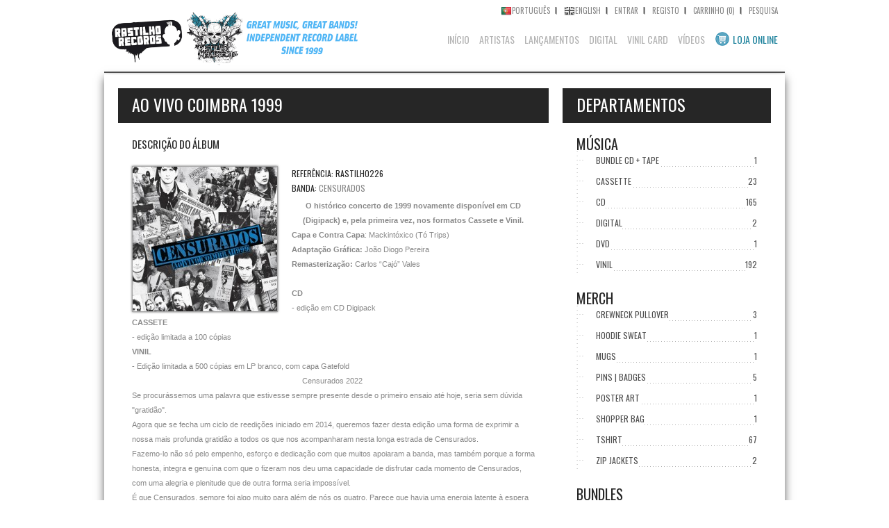

--- FILE ---
content_type: text/html; charset=UTF-8
request_url: https://www.rastilhorecords.com/pt/loja/musica/-/ao-vivo-coimbra-1999-284/
body_size: 38374
content:
<!DOCTYPE html>
<!--[if lt IE 7 ]><html class="ie ie6" lang="en"> <![endif]-->
<!--[if IE 7 ]><html class="ie ie7" lang="en"> <![endif]-->
<!--[if IE 8 ]><html class="ie ie8" lang="en"> <![endif]-->
<!--[if (gte IE 9)|!(IE)]><!--><html lang="pt"> <!--<![endif]-->
<head>
<meta charset="utf-8">
<title>Ao Vivo Coimbra 1999 por CENSURADOS  | Música | Rastilho Records</title>
<meta name="description" content="Comprar Ao Vivo Coimbra 1999 por CENSURADOS Disponível em CD Digipack, LP12 Vinil White, Cassette">
<meta name="author" content="pendulo.pt">
<meta name="google-site-verification" content="Q4AQfK1dh64pXccb3GvbzHNvOP0VS6KKKlH_b4BtiY8" />
<meta name="viewport" content="width=device-width, initial-scale=1.0" />
<meta name="viewport" content="user-scalable=YES" />
<link rel="alternate" hreflang="pt" href="https://www.rastilhorecords.com/pt/loja/musica/-/ao-vivo-coimbra-1999-284/" />
<link rel="alternate" hreflang="en" href="https://www.rastilhorecords.com/en/store/music/-/ao-vivo-coimbra-1999-284/" />
<meta property="og:title" content="Ao Vivo Coimbra 1999"/>
<meta property="og:type" content="article" />
<meta property="og:url" content="http://www.rastilhorecords.com/pt/loja/musica/-/ao-vivo-coimbra-1999-284/" /> 
<meta property="og:image" content="https://www.rastilhorecords.com/galeria/musica/produtos/d029222105b96dec0e0ba502a0a0dae5.jpg"/>
<meta property="og:site_name" content="Rastilho Records"/>
<meta property="og:description" content=" O histórico concerto de 1999 novamente disponível em CD (Digipack) e, pela primeira vez, nos formatos Cassete e Vinil. Capa e Contra Capa:..."/>
<!--// Mobile Metas //-->
<meta name="viewport" content="width=device-width, initial-scale=1, maximum-scale=1">
<!--// Stylesheets //-->
<link rel="stylesheet" href="/css/base.css?20210429001" />
<link rel="stylesheet" href="/css/skeleton.css" />
<link rel="stylesheet" href="/css/layout.css" />
<link rel="stylesheet" href="/css/style.css?20180328001" />
<link rel="stylesheet" href="/css/player.css" />
<link rel="stylesheet" href="/css/color.css" />
<link rel="stylesheet" href="/css/fancybox.css" />
<link rel="stylesheet" href="/css/smoothness/jquery-ui-1.10.4.custom.min.css" />
<link rel="stylesheet" href="/css/jNotify.jquery.css" />
<link rel="stylesheet" href="/css/colorbox/colorbox.css" />
<!--[if lt IE 9]>
<script src="http://html5shim.googlecode.com/svn/trunk/html5.js"></script>
<![endif]-->
<!--// Favicons //-->
<link rel="shortcut icon" href="/images/favicon.ico" />
<link rel="apple-touch-icon" href="/images/rastilho-touch-icon.png" />
<link rel="apple-touch-icon" sizes="72x72" href="/images/rastilho-touch-icon-72x72.png" />
<link rel="apple-touch-icon" sizes="114x114" href="/images/rastilho-touch-icon-114x114.png" />
<script type="text/javascript">
var cur_lang = 'pt';
</script>
<!--// Javascript //-->
<script type="text/javascript" src="/js/jquery-1.6.4.min.js"></script>
<script type="text/javascript" src="/js/animatedcollapse.js"></script>
<script type="text/javascript" src="/js/ddsmoothmenu.js"></script>
<script type="text/javascript" src="/js/jquery.nivo.slider.js"></script>
<script type="text/javascript" src="/js/scrolltopcontrol.js"></script>
<script type="text/javascript" src="/js/jquery.countdown.js"></script>
<script type="text/javascript" src="/js/jquery.fancybox-1.3.1.js"></script>
<script type="text/javascript" src="/js/lightbox.js"></script>
<script type="text/javascript" src="/js/jquery-ui.min.js"></script>
<script type="text/javascript" src="/js/jquery.easing.1.3.js"></script>
<script type="text/javascript" src="/js/jquery.quicksand.js"></script>
<script type="text/javascript" src="/js/jNotify.jquery.js"></script>
<script type="text/javascript" src="/js/json2.js"></script>
<script type="text/javascript" src="/js/validators.js"></script>
<script type="text/javascript" src="/js/main.js?20180524002"></script>
<script type="text/javascript" src="/js/jquery.colorbox-min.js"></script>
</head>
<body>
<div id="fb-root"></div>
<script async defer crossorigin="anonymous" src="https://connect.facebook.net/en_US/sdk.js#xfbml=1&version=v18.0&appId=1842054406022921" nonce="A8XCCSQv"></script>
<div id="outer-wrapper">
<div class="inner">
<!-- Header Start -->
<div id="header">
<!-- Container Start -->
<div class="container">
<!-- Logo Start -->
<div class="six columns left" style="width:360px; margin:0;">
<a href="/pt/" class="logo" title="Rastilho Records - Início"><img width="190" src="/images/logo_5.png" alt="Rastilho Records" /></a>
<img src="/images/sig2.png" style="margin: 30px 0 0 5px;" alt="" />
</div>
<!-- Logo End -->
<div class="ten columns right" style="margin:0;">
<!-- Top Links Start -->
<ul class="top-links">
<li>
<a href="/pt/loja/musica/-/ao-vivo-coimbra-1999-284/"><img src="/images/flags/pt.png" style="padding-top:2px;" alt=""/>Português</a> 
</li>
<li>
<a href="/en/store/music/-/ao-vivo-coimbra-1999-284/"><img src="/images/flags/en_off.png" style="padding-top:2px;" alt=""/>English</a>
</li>
<li>
<a href="javascript:animatedcollapse.toggle('login-box')">ENTRAR</a>
<div id="login-box">
<form id="frmLogin" name="frmLogin" action="/pt/account/login/" method="POST">
<ul>
<li><h4>Acesso de Utilizador</h4></li>
<li>
<input name="Username" id="Username" value="" placeholder="Endereço de Email" type="text" class="bar" />
</li>
<li>
<input name="Password" id="Password" value="" placeholder="Password" type="password" class="bar" />
</li>
<li>
<button type="submit" id="btnMiniLogin" class="backcolr">Enviar</button>
<button type="button" class="backcolr" id="btnRecoverLogin">Recuperar password</button>
</li>
</ul>
</form>
<div class="clear"></div>
</div>
</li>
<li><a href="/pt/account/register/">Registo</a></li>
<li>
<a href="javascript:animatedcollapse.toggle('cart-box')">Carrinho <span id="cart-qtt">(0)</span></a>
<div id="cart-box">
<span id="cart-desc">Carrinho vazio</span>
<button class="backcolr" id="btnViewCart">Ver</button>
<div class="clear"></div>
</div>
</li>
<li>
<a href="javascript:animatedcollapse.toggle('search-box')">Pesquisa</a>
<div id="search-box">
<input style="width:200px;" name="txtSearchCriteria" id="txtSearchCriteria" value="" placeholder="o que procuras?" type="text" class="bar" />
<input type="button" class="backcolr" value="Pesquisar" onclick="searchProduct();" />
<div class="clear"></div>
<script type="text/javascript">
							function searchProduct() {
								var criteria = $("#txtSearchCriteria").val();
								if(criteria.length > 2) { 
									criteria=criteria.replace('/', '__');
									var action_uri = "/"+ cur_lang +"/search/" +(criteria);
									window.location.href = action_uri;
								}
							}
							$('#txtSearchCriteria').keydown(function(event) {
								if(event.which != 13) {
									/*
									if($('#txtSearchCriteria').val().length >= 3) {
										$("#quick-results").load('/' + cur_lang + '/quick-search/' + $('#txtSearchCriteria').val(),function(data){
											if (data!=''){
												$(this).show();
											}else{
												$(this).hide();
											}
										});
									}else{
										$("#quick-results").hide();
									}
									*/
								}else{
									searchProduct();
								}
							});
							$(document).ready(function(){
								$('#quick-results').mouseleave(function(){
									$('#quick-results').hide();
								});
							});
							
						</script>
</div>
</li>
</ul>
<!-- Top Links End -->
<!-- Navigation Start -->
<div class="navigation">
<a href="/pt/loja/" class="onlinestore current-menu-item">Loja Online</a>
<div id="smoothmenu1" class="ddsmoothmenu">
<ul>
<li ><a href="/pt/">Início</a></li>
<li ><a href="/pt/artistas/">Artistas</a></li>
<li ><a href="/pt/lancamentos/">Lançamentos</a></li>
<li ><a href="/pt/digital/">Digital</a></li>
<li ><a href="/pt/vinil-card/">Vinil Card</a></li>
<li ><a href="/pt/videos/">Vídeos</a></li>
</ul>
<div class="clear"></div>
</div>
</div>
<!-- Navigation End -->
<div class="clear"></div>
</div>
</div>
<!-- Container End -->
</div>
<!-- Header End -->	        <div class="clear"></div>
<div class="inner shadow">
<div id="sub-banner" class="row"> </div>
<div class="clear"></div>
<div class="container row">
<div class="two-thirds column left">
<h1 class="heading">Ao Vivo Coimbra 1999</h1>
<!-- Album Detail Start -->
<div class="in-sec">
<div class="album-detail">
<div class="desc wide-desc">
<h4>Descrição do Álbum</h4>
<div class="clearBlock">&nbsp;</div>
<a class="thumb imgzoom" style="width:auto !important;" href="https://www.rastilhorecords.com/galeria/musica/produtos/d029222105b96dec0e0ba502a0a0dae5.jpg">
<img alt="" src="/image.php?data=YTo0OntzOjM6ImltZyI7czo2MDoiZ2FsZXJpYS9tdXNpY2EvcHJvZHV0b3MvZDAyOTIyMjEwNWI5NmRlYzBlMGJhNTAyYTBhMGRhZTUuanBnIjtzOjU6IndpZHRoIjtzOjM6IjIwOCI7czo2OiJoZWlnaHQiO3M6MzoiMjA4IjtzOjQ6ImNyb3AiO2I6MTt9">
</a>
<h6>Referência: Rastilho226</h6>
<h6>Banda: <a href="/pt/artistas/-/censurados-72/">CENSURADOS </a></h6>
<div class="txt">
<p style="text-align: center;">
<strong>O histórico concerto de 1999 novamente disponível em CD (Digipack) e, pela primeira vez, nos formatos Cassete e Vinil.</strong></p>
<p class="MsoNoSpacing" style="text-align: center;">
<o:p></o:p></p>
<p class="MsoNoSpacing">
<strong>Capa e Contra Capa</strong>: Mackintóxico (Tó Trips)<br />
<strong>Adaptação Gráfica:</strong> João Diogo Pereira<br />
<strong>Remasterização:</strong> Carlos “Cajó” Vales<br />
<br />
<strong>CD&nbsp;</strong><br />
- edição em CD Digipack<br />
<strong>CASSETE</strong><br />
- edição limitada a 100 cópias<br />
<strong>VINIL</strong><br />
- Edição limitada a 500 cópias em LP branco, com capa Gatefold</p>
<p class="MsoNoSpacing">
<o:p></o:p></p>
<p align="center" class="MsoNormal" style="text-align:center">
<b>Censurados 2022&nbsp;<o:p></o:p></b></p>
<p class="MsoNormal">
Se procurássemos uma palavra que estivesse sempre presente desde o primeiro ensaio até hoje, seria sem dúvida "gratidão".<o:p></o:p></p>
<p class="MsoNormal">
Agora que se fecha um ciclo de reedições iniciado em 2014, queremos fazer desta edição uma forma de exprimir a nossa mais profunda gratidão a todos os que nos acompanharam nesta longa estrada de Censurados.<o:p></o:p></p>
<p class="MsoNormal">
Fazemo-lo não só pelo empenho, esforço e dedicação com que muitos apoiaram a banda, mas também porque a forma honesta, integra e genuína com que o fizeram nos deu uma capacidade de disfrutar cada momento de Censurados, com uma alegria e plenitude que de outra forma seria impossível.<o:p></o:p></p>
<p class="MsoNormal">
É que Censurados, sempre foi algo muito para além de nós os quatro. Parece que havia uma energia latente à espera que a banda existisse para se libertar e, sem limites, conquistar tudo e todos à nossa volta.<o:p></o:p></p>
<p class="MsoNormal">
Essa energia começa desde logo na família do João Ribas, estendendo-se rapidamente a todo o bairro de Alvalade, onde se estabelece o núcleo duro de operações. Já eramos, e nunca deixámos de ser muitos mais do que só nós os quatro.<o:p></o:p></p>
<p class="MsoNormal">
E ainda a muitos mais se alastrou essa energia. Todos os que trabalhavam connosco, técnicos, agentes, promotores, editores, media, todo o pessoal do meio, parecia que se entusiasmavam ainda mais do que nós, deixando de ser gente que trabalhava connosco para passarem a fazer parte dos Censurados. Até dos enormíssimos Xutos &amp; Pontapés e de toda a sua equipa (cujo impulso que nos deram foi decisivo) se pode dizer ainda hoje que para além de Xutos são também Censurados!<o:p></o:p></p>
<p class="MsoNormal">
Assim sendo, que outra atitude poderíamos ter agora, passados quase 35 anos do primeiro acorde, senão a de estarmos profundamente gratos a todos estes Censurados?!<o:p></o:p></p>
<p class="MsoNoSpacing">
<b>Samuel Palitos, Fred Valsassina, Orlando Cohen e Família João Ribas<o:p></o:p></b></p>
<p class="MsoNoSpacing">
<b>Censurados, Janeiro de 2022<o:p></o:p></b></p>
<br />
<p align="center" class="MsoNormal" style="text-align:center">
<b>O fim de um ciclo – Nas palavras do editor<o:p></o:p></b></p>
<p class="MsoNoSpacing">
Fecha-se um ciclo. Iniciou-se em 2014 com as reedições de “Censurados” e “Confusão”, os históricos álbuns dos Censurados. Vi o João Ribas pela última vez em Novembro de 2013 no concerto dos ingleses GBH na República da Música, em Lisboa. Afável como sempre. Mas foi uma conversa curta dadas as circunstâncias. Combinámos falar, mais tarde, sobre estas reedições que já tínhamos em mente. Quatro meses depois, a triste e inesperada notícia da sua morte…. <o:p></o:p></p>
<p class="MsoNoSpacing">
Meses mais tarde, em 2014, contactei o Orlando Cohen e o Samuel Palitos tendo em vista as reedições dos discos. A família do João foi ouvida, contactámos o Tim dos Xutos &amp; Pontapés (que tinha editado originalmente os discos na sua El Tatu). A resposta foi positiva e rapidamente avançamos com o projecto. <o:p></o:p></p>
<p class="MsoNoSpacing">
Não estive presente no dia 12 de Maio de 1999 em Coimbra. Não me recordo bem mas “problemas de adolescência” fizeram-se declinar o convite de alguns amigos de Leiria. Arrependo-me todos os dias desta decisão. Na altura pensava que teria oportunidade de os ver num futuro concerto… os anos foram passando e esse dia nunca chegou. “Ao Vivo em Coimbra 1999” é um disco histórico que permanece na memória de quem lá esteve. Relembrá-lo nesta edição é uma forma de celebrar o legado e importância dos Censurados no Rock português dos anos 90. Esta edição só foi possível porque o Cajó (habitual técnico de som dos Censurados) encontrou os Dat´s originais deste concerto. Ponto assente era remasterizar, mantendo os discursos lapidares do João Ribas entre as músicas. Por isso o digo: são os Censurados como nunca os ouvimos! Foi em 1999 mas, poderia ter sido em 2019: a qualidade sonora está impecável, as músicas - que sempre conhecemos - ganham uma força ainda maior.<o:p></o:p></p>
<p class="MsoNoSpacing">
Agradeço do fundo do coração ao Fred, Samuel, Orlando e a família do João Ribas, por me permitirem via Rastilho continuar a celebrar o legado dos Censurados. Porque os Censurados fazem parte das nossas vidas e, num mundo de “epifenómenos” no mundo da música, é importante lembrar e celebrar a vida e obra maior que os Censurados nos deixaram. Até morrer, mesmo!<o:p></o:p></p>
<p class="MsoNoSpacing">
<b>Pedro Vindeirinho, Janeiro de 2022<br />
<br />
</b></p>
<p align="center" class="MsoNormal" style="text-align:center">
<b>12 de Maio de 1999, Queima das Fitas Coimbra<o:p></o:p></b></p>
<p class="MsoNormal">
(excerto retirado e adaptado do livro “Censurados até Morrer” de Augusto Figueira e Renato Conteiro)<o:p></o:p></p>
<p class="MsoNormal">
Em 1995, a El Tatu reeditou em CD o primeiro álbum dos Censurados, que esgotou rapidamente. A reunião da banda só viria a acontecer em 1999 quando os Xutos &amp; Pontapés os convidaram para participar no disco comemorativo dos seus 20 anos de carreira, intitulado “XX Anos, XX Bandas”. “Não podíamos recusar. Devemos tudo o que fomos ao Tim e aos Xutos. Por eles faço qualquer coisa!” – afirmou João Ribas. O tema escolhido foi “Enquanto a Noite Cai”, recriado com a bateria em binários, bem ao estilo de Censurados (uma das faixas mais bem conseguidas do disco). “Censurados típico são aquelas malhas a dois tempos” – apontava Cajó, o técnico de som da banda, na altura.<o:p></o:p></p>
<p class="MsoNormal">
O disco saiu em 1999. Seguiu-se o concerto de comemoração dos 20 anos dos Xutos &amp; Pontapés na Queima das Fitas de Coimbra, no dia 12 Maio de 1999. “Os Censurados tocaram em Coimbra a pedido expresso da Associação Académica” – referiu Tim.<o:p></o:p></p>
<p class="MsoNormal">
“Depois de uns anos separados, os Censurados juntaram-se e vieram tocar às noites da Queima em Coimbra. De início, as caras no público eram conhecidas, da Universidade, das noites de Coimbra e das noites anteriores da Queima; mas à medida que a hora se aproximava, as caras conhecidas dissolviam-se na multidão! Era o poder dos Censurados! Vindos de Braga, do Porto, de Lisboa ou do Algarve chegaram os verdadeiros fãs dos Censurados, desejosos de os ver a actuar. Como não podia deixar de ser, o concerto começou com o hino “Censurados” e desde logo a empatia foi excelente, com o pessoal sempre a curtir. Quase no fim, o Ribas sai-se com esta:<strong> “Um gajo fica a gostar de estudantes só por causa das Queimas!”</strong> – contou João Pedro Silva, estudante à data em Coimbra. <o:p></o:p></p>
<p class="MsoNoSpacing">
<b><o:p></o:p></b></p>
<p class="MsoNormal">
<o:p>&nbsp;</o:p></p>
<p class="MsoNoSpacing">
<b>Tracklist CD | MC | DIGITAL<o:p></o:p></b></p>
<p class="MsoNoSpacing">
1. Censurados<o:p></o:p></p>
<p class="MsoNoSpacing">
2. Côxa<o:p></o:p></p>
<p class="MsoNoSpacing">
3. Animais<o:p></o:p></p>
<p class="MsoNoSpacing">
4. Srs. Políticos<o:p></o:p></p>
<p class="MsoNoSpacing">
5. T'andar De Mota<o:p></o:p></p>
<p class="MsoNoSpacing">
6. Não<o:p></o:p></p>
<p class="MsoNoSpacing">
7. Venenosa<o:p></o:p></p>
<p class="MsoNoSpacing">
8. É Difícil<o:p></o:p></p>
<p class="MsoNoSpacing">
9. Enquanto A Noite Cai<o:p></o:p></p>
<p class="MsoNoSpacing">
10. Angústia<o:p></o:p></p>
<p class="MsoNoSpacing">
11. Quero Ser Eu<o:p></o:p></p>
<p class="MsoNoSpacing">
12. Amigo<o:p></o:p></p>
<p class="MsoNoSpacing">
13. Já Sei<o:p></o:p></p>
<p class="MsoNoSpacing">
14. Confusão<o:p></o:p></p>
<p class="MsoNoSpacing">
15. Censurados<o:p></o:p></p>
<p class="MsoNoSpacing">
<o:p>&nbsp;</o:p></p>
<p class="MsoNoSpacing">
<b>Tracklist LP<o:p></o:p></b></p>
<p class="MsoNoSpacing">
1. Censurados<o:p></o:p></p>
<p class="MsoNoSpacing">
2. Côxa<o:p></o:p></p>
<p class="MsoNoSpacing">
3. Animais<o:p></o:p></p>
<p class="MsoNoSpacing">
4. Srs. Políticos<o:p></o:p></p>
<p class="MsoNoSpacing">
5. T'andar De Mota<o:p></o:p></p>
<p class="MsoNoSpacing">
6. Não<o:p></o:p></p>
<p class="MsoNoSpacing">
7. Venenosa<o:p></o:p></p>
<p class="MsoNoSpacing">
8. É Difícil<o:p></o:p></p>
<p class="MsoNoSpacing">
9. Enquanto A Noite Cai<o:p></o:p></p>
<p class="MsoNoSpacing">
10. Angústia<o:p></o:p></p>
<p class="MsoNoSpacing">
11. Quero Ser Eu<o:p></o:p></p>
<p class="MsoNoSpacing">
12. Amigo<o:p></o:p></p>
<p class="MsoNoSpacing">
13. Já Sei<o:p></o:p></p>
<p class="MsoNoSpacing">
14. Confusão<o:p></o:p></p>
<br />
</div>
</div>
<div class="clear"></div>
</div>
</div>
<div class="in-sec" >
<div class="album-tracks">
<h6>Disponível em</h6>
<div class="track">
<h5><a href="" title="Comprar CD Digipack">CD Digipack</a></h5>
<ul>
<li><a href="#" onclick='add2Wish({"t":1,"p":"284","m":"1","x":""});return false;' class="buttonsmall" style="margin-top:4px;">+ Wishlist</a></li>
<li style="border-right: #d8d8d8 solid 1px;"><h5>12.00 &euro;</h5></li>
<li class="btn-round-cart"><a class="buysong" href="#" onclick='add2Cart({"t":1,"p":"284","m":"1","x":""}); return false;'>&nbsp;<span>Comprar</span></a></li>
</ul>
</div>
<div class="track">
<h5><a href="" title="Comprar LP12 Vinil White">LP12 Vinil White</a></h5>
<ul>
<li><a href="#" onclick='add2Wish({"t":1,"p":"284","m":"30","x":""});return false;' class="buttonsmall" style="margin-top:4px;">+ Wishlist</a></li>
<li style="border-right: #d8d8d8 solid 1px;"><h5>23.00 &euro;</h5></li>
<li class="btn-round-cart"><a class="buysong" href="#" onclick='add2Cart({"t":1,"p":"284","m":"30","x":""}); return false;'>&nbsp;<span>Comprar</span></a></li>
</ul>
</div>
<div class="track">
<h5><a href="" title="Comprar Cassette">Cassette</a></h5>
<ul>
<li><a href="#" onclick='add2Wish({"t":1,"p":"284","m":"38","x":""});return false;' class="buttonsmall" style="margin-top:4px;">+ Wishlist</a></li>
<li style="border-right: #d8d8d8 solid 1px;"><h5>12.00 &euro;</h5></li>
<li class="btn-round-cart"><a class="buysong" href="#" onclick='add2Cart({"t":1,"p":"284","m":"38","x":""}); return false;'>&nbsp;<span>Comprar</span></a></li>
</ul>
</div>
<div class="clearBlock">&nbsp;</div>
</div>
</div>
<div class="in-sec">
<div class="album-opts">
<div class="share-album">
<h6>Partilhar este álbum</h6>
<!-- AddThis Button BEGIN -->
<div class="addthis_toolbox addthis_default_style ">
<a class="addthis_button_preferred_1"></a>
<a class="addthis_button_preferred_2"></a>
<a class="addthis_button_preferred_3"></a>
<a class="addthis_button_preferred_4"></a>
<a class="addthis_button_compact"></a>
<a class="addthis_counter addthis_bubble_style"></a>
</div>
<script type="text/javascript">var addthis_config = {"data_track_addressbar":false};</script>
<script type="text/javascript" src="//s7.addthis.com/js/300/addthis_widget.js#pubid=ra-4df9d534728c3934"></script>
<!-- AddThis Button END -->
</div>
<div class="availble">
<h6>Comprar Online</h6>
<a class="bandcamp-ind" href="https://rastilho.bandcamp.com/album/ao-vivo-coimbra-1999" target="_blank">&nbsp;<span>Bandcamp</span></a>
</div>
<div class="clear"></div>
</div>
</div>
</div>
<div class="one-third column left">
<div class="box-small">
<h1 class="heading">Departamentos</h1>
<div class="box-in">
<div class="widget-links">
<h2>Música</h2>
<ul>
<li><a href="/pt/loja/musica/bundle-cd-tape-12/"><span >Bundle CD + TAPE</span><span >1</span></a></li>
<li><a href="/pt/loja/musica/cassette-11/"><span >CASSETTE</span><span >23</span></a></li>
<li><a href="/pt/loja/musica/cd-6/"><span >CD</span><span >165</span></a></li>
<li><a href="/pt/loja/musica/digital-10/"><span >Digital</span><span >2</span></a></li>
<li><a href="/pt/loja/musica/dvd-7/"><span >DVD</span><span >1</span></a></li>
<li><a href="/pt/loja/musica/vinil-8/"><span >Vinil</span><span >192</span></a></li>
</ul>
<div class="clearBlock">&nbsp;</div>
<h2>Merch</h2>
<ul>
<li><a href="/pt/loja/merch/crewneck-pullover-8/"><span >Crewneck Pullover</span><span >3</span></a></li>
<li><a href="/pt/loja/merch/hoodie-sweat-2/"><span >Hoodie Sweat</span><span >1</span></a></li>
<li><a href="/pt/loja/merch/mugs-4/"><span >Mugs</span><span >1</span></a></li>
<li><a href="/pt/loja/merch/pins-badges-12/"><span >Pins | Badges</span><span >5</span></a></li>
<li><a href="/pt/loja/merch/poster-art-10/"><span >Poster Art</span><span >1</span></a></li>
<li><a href="/pt/loja/merch/shopper-bag-9/"><span >Shopper Bag</span><span >1</span></a></li>
<li><a href="/pt/loja/merch/tshirt-1/"><span >Tshirt</span><span >67</span></a></li>
<li><a href="/pt/loja/merch/zip-jackets-3/"><span >ZIP Jackets</span><span >2</span></a></li>
</ul>
<div class="clearBlock">&nbsp;</div>
<h2>Bundles</h2>
<ul>
<li><a href="/pt/loja/bundles/crewneck-pullover-cd-digipack-15/"><span >Crewneck Pullover + CD Digipack</span><span >4</span></a></li>
<li><a href="/pt/loja/bundles/super-bundle-29/"><span >Super Bundle</span><span >1</span></a></li>
<li><a href="/pt/loja/bundles/tshirt-3lp12-vinyl-box-9/"><span >Tshirt + 3LP12" Vinyl Box</span><span >1</span></a></li>
<li><a href="/pt/loja/bundles/tshirt-cd-digipack-4/"><span >Tshirt + CD Digipack</span><span >24</span></a></li>
<li><a href="/pt/loja/bundles/tshirt-cd-digipack-vinil-25/"><span >Tshirt + CD Digipack + Vinil</span><span >3</span></a></li>
<li><a href="/pt/loja/bundles/tshirt-cd-jewel-case-1/"><span >Tshirt + CD Jewel Case</span><span >15</span></a></li>
<li><a href="/pt/loja/bundles/tshirt-cd-jewel-case-ep7-vinyl-10/"><span >Tshirt + CD Jewel Case + EP7" Vinyl</span><span >2</span></a></li>
<li><a href="/pt/loja/bundles/tshirt-lp12-vinyl-3/"><span >Tshirt + LP12" Vinyl</span><span >17</span></a></li>
<li><a href="/pt/loja/bundles/tshirt-lp12-vinyl-cassete-30/"><span >Tshirt + LP12" Vinyl + Cassete</span><span >1</span></a></li>
<li><a href="/pt/loja/bundles/tshirt-tape-27/"><span >Tshirt + Tape</span><span >2</span></a></li>
<li><a href="/pt/loja/bundles/zip-hoodie-cd-jewel-case-22/"><span >Zip Hoodie + CD Jewel Case</span><span >3</span></a></li>
<li><a href="/pt/loja/bundles/zip-hoodie-lp12-vinil-23/"><span >Zip Hoodie + LP12 Vinil</span><span >1</span></a></li>
<li><a href="/pt/loja/bundles/zip-jacket-tape-28/"><span >Zip Jacket + Tape</span><span >1</span></a></li>
</ul>
</div>
<div class="clear"></div>
</div>
<div class="clear">&nbsp;</div>
</div>
<div class="box-small">
<h1 class="heading">Mais vendidos</h1>
<div class="clearBlock">&nbsp;</div>
<div>
<ul class="prod-list">
<li style="min-height:90px; width:100%; clear:both; padding:0;">
<a style="width:80px;float:left; margin-right:10px;" href="/pt/lancamentos/-/vol-1-186/" class="thumb" title="Vol. 1"><img src="/image.php?data=YTo0OntzOjM6ImltZyI7czo2MDoiZ2FsZXJpYS9tdXNpY2EvcHJvZHV0b3MvNDE1MWVlMDk1M2ZhNTRkNTk2NmU1NDdiODI2NjRhYzMuanBnIjtzOjU6IndpZHRoIjtpOjgwO3M6NjoiaGVpZ2h0IjtpOjgwO3M6NDoiY3JvcCI7YjoxO30=" alt="" width="80" height="80" /></a>
<h4 class="title"><a href="/pt/lancamentos/-/vol-1-186/">VOL. 1</a></h4>
<h5 class="title"><a href="/pt/artistas/-/dead-combo-23/">DEAD COMBO</a></h5>
<h6 class="title">Disponível em 
LP12 Vinil White	                                                            </h6>
<div class="clear"></div>
</li>
<li style="min-height:90px; width:100%; clear:both; padding:0;">
<a style="width:80px;float:left; margin-right:10px;" href="/pt/lancamentos/-/mao-morta-remix-ensemble-live-at-theatro-circo-185/" class="thumb" title="Mão Morta + Remix Ensemble, Live at Theatro Circo"><img src="/image.php?data=YTo0OntzOjM6ImltZyI7czo2MDoiZ2FsZXJpYS9tdXNpY2EvcHJvZHV0b3MvNDdiYWFhOTU3ZDFiNGRmZGZkOWM2MWY3NzRlODZhM2UuanBnIjtzOjU6IndpZHRoIjtpOjgwO3M6NjoiaGVpZ2h0IjtpOjgwO3M6NDoiY3JvcCI7YjoxO30=" alt="" width="80" height="80" /></a>
<h4 class="title"><a href="/pt/lancamentos/-/mao-morta-remix-ensemble-live-at-theatro-circo-185/">MÃO MORTA + REMIX ENSEMBLE, LIVE AT THEATRO CIRCO</a></h4>
<h5 class="title"><a href="/pt/artistas/-/mao-morta-43/">MÃO MORTA</a></h5>
<h6 class="title">Disponível em 
LP12 Triple Vinil	                                                            </h6>
<div class="clear"></div>
</li>
<li style="min-height:90px; width:100%; clear:both; padding:0;">
<a style="width:80px;float:left; margin-right:10px;" href="/pt/lancamentos/-/budapeste-7-etched-single-188/" class="thumb" title="Budapeste (7" Etched Single)"><img src="/image.php?data=YTo0OntzOjM6ImltZyI7czo2MDoiZ2FsZXJpYS9tdXNpY2EvcHJvZHV0b3MvYjZkOWYxYmNkYmU5YTMwM2VkOTVhZGYwNTY2YmQyMDIuanBnIjtzOjU6IndpZHRoIjtpOjgwO3M6NjoiaGVpZ2h0IjtpOjgwO3M6NDoiY3JvcCI7YjoxO30=" alt="" width="80" height="80" /></a>
<h4 class="title"><a href="/pt/lancamentos/-/budapeste-7-etched-single-188/">BUDAPESTE (7" ETCHED SINGLE)</a></h4>
<h5 class="title"><a href="/pt/artistas/-/mao-morta-43/">MÃO MORTA</a></h5>
<h6 class="title">Disponível em 
EP7 Vinil Etched	                                                            </h6>
<div class="clear"></div>
</li>
<li style="min-height:90px; width:100%; clear:both; padding:0;">
<a style="width:80px;float:left; margin-right:10px;" href="/pt/lancamentos/-/irreligious-exclusive-orange-vinil-173/" class="thumb" title="Irreligious (Exclusive, Orange Vinil)"><img src="/image.php?data=YTo0OntzOjM6ImltZyI7czo2MDoiZ2FsZXJpYS9tdXNpY2EvcHJvZHV0b3MvOWE5N2VlNTgxOTc2MzIxNjViNGJlZGQ4MDlmNmM1Y2IuanBnIjtzOjU6IndpZHRoIjtpOjgwO3M6NjoiaGVpZ2h0IjtpOjgwO3M6NDoiY3JvcCI7YjoxO30=" alt="" width="80" height="80" /></a>
<h4 class="title"><a href="/pt/lancamentos/-/irreligious-exclusive-orange-vinil-173/">IRRELIGIOUS (EXCLUSIVE, ORANGE VINIL)</a></h4>
<h5 class="title"><a href="/pt/artistas/-/moonspell-86/">MOONSPELL</a></h5>
<h6 class="title">Disponível em 
LP12 Vinil + CD	                                                            </h6>
<div class="clear"></div>
</li>
<li style="min-height:90px; width:100%; clear:both; padding:0;">
<a style="width:80px;float:left; margin-right:10px;" href="/pt/lancamentos/-/a-long-way-to-nowhere-streets-of-london-pink-178/" class="thumb" title="A long way to nowhere + Streets of London (Pink)"><img src="/image.php?data=YTo0OntzOjM6ImltZyI7czo2MDoiZ2FsZXJpYS9tdXNpY2EvcHJvZHV0b3MvYzVmODE4ZjQ3ODc2NDA4YTg5MWMxZjk1MWYxNDhlOTEuanBnIjtzOjU6IndpZHRoIjtpOjgwO3M6NjoiaGVpZ2h0IjtpOjgwO3M6NDoiY3JvcCI7YjoxO30=" alt="" width="80" height="80" /></a>
<h4 class="title"><a href="/pt/lancamentos/-/a-long-way-to-nowhere-streets-of-london-pink-178/">A LONG WAY TO NOWHERE + STREETS OF LONDON (PINK)</a></h4>
<h5 class="title"><a href="/pt/artistas/-/parkinsons-the-12/">PARKINSONS (THE)</a></h5>
<h6 class="title">Disponível em 
LP12 Vinil	                                                            </h6>
<div class="clear"></div>
</li>
<li style="min-height:90px; width:100%; clear:both; padding:0;">
<a style="width:80px;float:left; margin-right:10px;" href="/pt/lancamentos/-/letters-from-the-boatman-187/" class="thumb" title="Letters from the Boatman"><img src="/image.php?data=YTo0OntzOjM6ImltZyI7czo2MDoiZ2FsZXJpYS9tdXNpY2EvcHJvZHV0b3MvZTNmZWUxZDMzMmFjYmNmYmE2YzI4YjcxODQ2OGQ0NGUuanBnIjtzOjU6IndpZHRoIjtpOjgwO3M6NjoiaGVpZ2h0IjtpOjgwO3M6NDoiY3JvcCI7YjoxO30=" alt="" width="80" height="80" /></a>
<h4 class="title"><a href="/pt/lancamentos/-/letters-from-the-boatman-187/">LETTERS FROM THE BOATMAN</a></h4>
<h5 class="title"><a href="/pt/artistas/-/a-jigsaw-90/">A JIGSAW</a></h5>
<h6 class="title">Disponível em 
LP12 Vinil + Digital	                                                            </h6>
<div class="clear"></div>
</li>
<li style="min-height:90px; width:100%; clear:both; padding:0;">
<a style="width:80px;float:left; margin-right:10px;" href="/pt/lancamentos/-/dead-combo-as-cordas-da-ma-fama-black-181/" class="thumb" title="Dead Combo & As Cordas da Má Fama (Black)"><img src="/image.php?data=YTo0OntzOjM6ImltZyI7czo2MDoiZ2FsZXJpYS9tdXNpY2EvcHJvZHV0b3MvNDIwNGFjNzY3ZmQ3ZDY2NjQxNzBmNTE0ODM3MTdjMjEuanBnIjtzOjU6IndpZHRoIjtpOjgwO3M6NjoiaGVpZ2h0IjtpOjgwO3M6NDoiY3JvcCI7YjoxO30=" alt="" width="80" height="80" /></a>
<h4 class="title"><a href="/pt/lancamentos/-/dead-combo-as-cordas-da-ma-fama-black-181/">DEAD COMBO & AS CORDAS DA MÁ FAMA (BLACK)</a></h4>
<h5 class="title"><a href="/pt/artistas/-/dead-combo-23/">DEAD COMBO</a></h5>
<h6 class="title">Disponível em 
LP12 Double Vinil	                                                            </h6>
<div class="clear"></div>
</li>
<li style="min-height:90px; width:100%; clear:both; padding:0;">
<a style="width:80px;float:left; margin-right:10px;" href="/pt/lancamentos/-/hearless-oppressor-184/" class="thumb" title="Hearless Oppressor"><img src="/image.php?data=YTo0OntzOjM6ImltZyI7czo2MDoiZ2FsZXJpYS9tdXNpY2EvcHJvZHV0b3MvODE1ZDBmODYyNWVkYzc5YWMyNWE1ODNmYmViN2U2YjUuanBnIjtzOjU6IndpZHRoIjtpOjgwO3M6NjoiaGVpZ2h0IjtpOjgwO3M6NDoiY3JvcCI7YjoxO30=" alt="" width="80" height="80" /></a>
<h4 class="title"><a href="/pt/lancamentos/-/hearless-oppressor-184/">HEARLESS OPPRESSOR</a></h4>
<h5 class="title"><a href="/pt/artistas/-/primal-attack-89/">PRIMAL ATTACK</a></h5>
<h6 class="title">Disponível em 
CD Digipack	                                                            </h6>
<div class="clear"></div>
</li>
<li style="min-height:90px; width:100%; clear:both; padding:0;">
<a style="width:80px;float:left; margin-right:10px;" href="/pt/lancamentos/-/we-used-to-be-africans-yellow-lp-180/" class="thumb" title="We used to be Africans (Yellow LP)"><img src="/image.php?data=YTo0OntzOjM6ImltZyI7czo2MDoiZ2FsZXJpYS9tdXNpY2EvcHJvZHV0b3MvNGMwMjU0YmEyYTQ0NDAwMTQzNWVhMjc3MTM3NzM1NTUuanBnIjtzOjU6IndpZHRoIjtpOjgwO3M6NjoiaGVpZ2h0IjtpOjgwO3M6NDoiY3JvcCI7YjoxO30=" alt="" width="80" height="80" /></a>
<h4 class="title"><a href="/pt/lancamentos/-/we-used-to-be-africans-yellow-lp-180/">WE USED TO BE AFRICANS (YELLOW LP)</a></h4>
<h5 class="title"><a href="/pt/artistas/-/cacique-97-88/">CACIQUE 97</a></h5>
<h6 class="title">Disponível em 
LP12 Vinil + Digital	                                                            </h6>
<div class="clear"></div>
</li>
</ul>
</div>
<div class="clearBlock">&nbsp;</div>
</div>
</div></div>
<div class="container row">
<div class="sixteen columns left">
<h1 class="heading">Conteúdos relacionados</h1>
<div class="tab_menu_container albumstabs">
<h5>Filtrar por</h5>
<nav id="filter"></nav>
<div class="clear"></div>
</div>
<!-- Gallery Four Column Start -->
<div class="in-sec nopad-bot">
<section id="gal-container">
<ul id="stage" class="gallery-four-col" style="height: 760px;">
<li data-tags="Imagens" data-id="img-0">
<a class="tip4 thumb fsand" href="https://www.rastilhorecords.com/galeria/musica/produtos/d029222105b96dec0e0ba502a0a0dae5.jpg">
<img alt="" src="/image.php?data=YTo0OntzOjM6ImltZyI7czo2MDoiZ2FsZXJpYS9tdXNpY2EvcHJvZHV0b3MvZDAyOTIyMjEwNWI5NmRlYzBlMGJhNTAyYTBhMGRhZTUuanBnIjtzOjU6IndpZHRoIjtzOjM6IjIwOCI7czo2OiJoZWlnaHQiO3M6MzoiMjA4IjtzOjQ6ImNyb3AiO2I6MTt9">
</a>
<div class="gal-caption image-bg">
<h3><a class="tip4 colr fsand" href="https://www.rastilhorecords.com/galeria/musica/produtos/d029222105b96dec0e0ba502a0a0dae5.jpg">Censurados "Ao Vivo Coimbra 1999" Cover</a></h3>
</div>
</li>
<li data-tags="Imagens" data-id="img-1">
<a class="tip4 thumb fsand" href="https://www.rastilhorecords.com/galeria/musica/produtos/5201a46c6647ffe52e4c1381524a4193.jpg">
<img alt="" src="/image.php?data=YTo0OntzOjM6ImltZyI7czo2MDoiZ2FsZXJpYS9tdXNpY2EvcHJvZHV0b3MvNTIwMWE0NmM2NjQ3ZmZlNTJlNGMxMzgxNTI0YTQxOTMuanBnIjtzOjU6IndpZHRoIjtzOjM6IjIwOCI7czo2OiJoZWlnaHQiO3M6MzoiMjA4IjtzOjQ6ImNyb3AiO2I6MTt9">
</a>
<div class="gal-caption image-bg">
<h3><a class="tip4 colr fsand" href="https://www.rastilhorecords.com/galeria/musica/produtos/5201a46c6647ffe52e4c1381524a4193.jpg">Censurados "Ao Vivo Coimbra 1999" CD</a></h3>
</div>
</li>
<li data-tags="Imagens" data-id="img-2">
<a class="tip4 thumb fsand" href="https://www.rastilhorecords.com/galeria/musica/produtos/328a3b9e376fe6f7e88c56404e94b73d.jpg">
<img alt="" src="/image.php?data=YTo0OntzOjM6ImltZyI7czo2MDoiZ2FsZXJpYS9tdXNpY2EvcHJvZHV0b3MvMzI4YTNiOWUzNzZmZTZmN2U4OGM1NjQwNGU5NGI3M2QuanBnIjtzOjU6IndpZHRoIjtzOjM6IjIwOCI7czo2OiJoZWlnaHQiO3M6MzoiMjA4IjtzOjQ6ImNyb3AiO2I6MTt9">
</a>
<div class="gal-caption image-bg">
<h3><a class="tip4 colr fsand" href="https://www.rastilhorecords.com/galeria/musica/produtos/328a3b9e376fe6f7e88c56404e94b73d.jpg">Censurados "Ao Vivo Coimbra 1999" LP</a></h3>
</div>
</li>
<li data-tags="Videos" data-id="vid-0">
<a class="play thumb fsand" href="http://www.youtube.com/watch?v=NOvMWTEHnbU"><img alt="" src="http://img.youtube.com/vi/NOvMWTEHnbU/0.jpg" width="208"></a>
<div class="gal-caption video-bg">
<h3><a class="play colr fsand" href="http://www.youtube.com/watch?v=NOvMWTEHnbU">Censurados "Censurados - Ao Vivo Coimbra 1999"  Audio</a></h3>
</div>
</li>
<li data-tags="Videos" data-id="vid-1">
<a class="play thumb fsand" href="http://www.youtube.com/watch?v=4lxMvRi6LPA"><img alt="" src="http://img.youtube.com/vi/4lxMvRi6LPA/0.jpg" width="208"></a>
<div class="gal-caption video-bg">
<h3><a class="play colr fsand" href="http://www.youtube.com/watch?v=4lxMvRi6LPA">Censurados "Côxa - Ao Vivo Coimbra 1999" Official Audio</a></h3>
</div>
</li>
</ul>
<div class="clear"></div>
</section>
</div>
<!-- Gallery Four Column End -->
<div class="clear"></div>
</div>
</div>
<div class="clear"></div>
<div class="clear"></div>
<!-- Footer Start -->
<div id="footer">
<div class="foot-top">
<!-- Footer Navigation Start -->
<div class="links-foot">
<ul>
<li><a href="/pt/">Início</a></li>
<li><a href="/pt/about-us/">Sobre nós</a></li>
<li><a href="/pt/contacts/">Contactos</a></li>
<li><a href="/pt/faq/">FAQ</a></li>
<li><a href="/pt/links/">Links</a></li>
<li><a href="/pt/orders-payments-shipping/">Encomendas, Pagamentos e Expedição</a></li>
<li><a href="/pt/privacy-policy/">Política de Privacidade - Política de Privacidade</a></li>
<li><a href="/pt/terms-conditions/">Termos &amp; Condições</a></li>
</ul>
</div>
<!-- Footer Navigation End -->
</div>
<div class="foot-bottom" style="height:auto;">
<div class="container row">
<div class="two-thirds column left">    	
<div class="copyrights">
<p>&copy; <a href="http://www.rastilhorecords.com">Rastilho Records</a>  2026 | www.rastilhorecords.com e a marca Rastilho é propriedade de Rastilho K2 Edição e Distribuição Unipessoal Lda, NIF 515804460, registada na 1ª Conservatória de Leiria,  com sede  na Travessa Afonso Lopes Vieira, nº 3 / 2410-854 Leiria, com o capital social de 5000€
<br/>
Developed by <a href="http://www.pendulo.pt" target="blank">Pêndulo</a>
</p>
</div>
</div>
<div class="one-third column right">
<div class="followus-top">
<a href="#top" class="top">TOPO</a>
<!-- Follow Us Start -->
<ul>
<li><h6 class="white">Segue-nos</h6></li>
<li><a target="_blank" href="http://www.rastilho.com" title="Rastilho Distro"><img src="/images/rastilho_distro.png" alt="" /></a></li>
<li><a target="_blank" href="https://www.facebook.com/rastilhorecords" title="Rastilho Records @ Facebook" class="facebook">&nbsp;</a></li>
<li><a target="_blank" href="https://www.facebook.com/rastilhometalrecords" title="Rastilho Metal Records @ Facebook" class="facebook">&nbsp;</a></li>
<li><a target="_blank" href="https://twitter.com/rastilhorecords" title="Rastilho Records @ Twitter" class="twitter">&nbsp;</a></li>
<li><a target="_blank" href="http://www.youtube.com/user/rastilho2/featured?view_as=public" title="Rastilho Records @ Youtube" class="youtube">&nbsp;</a></li>
<li><a target="_blank" href="http://rastilho.bandcamp.com" title="Rastilho Records @ Bandcamp" class="bandcamp">&nbsp;</a></li>
<li><a target="_blank" href="https://soundcloud.com/rastilho-records" title="Rastilho Records @ SoundCloud" class="soundcloud">&nbsp;</a></li>
<li><a target="_blank" href="http://instagram.com/rastilho_records" title="Rastilho Records @ Instagram" class="instagram">&nbsp;</a></li>
</ul>
</div>
</div>
</div>
</div>
</div>
<!-- Footer End -->	        </div>
<div class="clear"></div>
</div>
</div>
<!-- Google tag (gtag.js) -->
<script async src="https://www.googletagmanager.com/gtag/js?id=G-R7G6YRQXHT"></script>
<script>
window.dataLayer = window.dataLayer || [];
function gtag(){dataLayer.push(arguments);}
gtag('js', new Date());
gtag('config', 'G-R7G6YRQXHT');
</script>
</body>
</html>

--- FILE ---
content_type: text/css; charset=utf-8
request_url: https://www.rastilhorecords.com/css/base.css?20210429001
body_size: 5733
content:
@import url(//fonts.googleapis.com/css?family=Oswald:400,700&subset=latin,latin-ext);html,body,div,span,applet,object,iframe,h1,h2,h3,h4,h5,h6,p,blockquote,pre,a,abbr,acronym,address,big,cite,code,del,dfn,em,img,ins,kbd,q,s,samp,small,strike,strong,sub,sup,tt,var,b,u,i,center,dl,dt,dd,ol,ul,li,fieldset,form,label,legend,table,caption,tbody,tfoot,thead,tr,th,td,article,aside,canvas,details,embed,figure,figcaption,footer,header,hgroup,menu,nav,output,ruby,section,summary,time,mark,audio,video{margin:0;padding:0;border:0;font-size:100%;font:inherit;vertical-align:baseline;}article,aside,details,figcaption,figure,footer,header,hgroup,menu,nav,section{display:block;}body{line-height:1;}ol,ul{list-style:none;}blockquote,q{quotes:none;}blockquote:before,blockquote:after,q:before,q:after{content:'';content:none;}table{border-collapse:collapse;border-spacing:0;}a{text-decoration:none;}a img{float:left;}body{font:14px/21px "HelveticaNeue","Helvetica Neue",Helvetica,Arial,sans-serif;color:#888888;-webkit-font-smoothing:antialiased;-webkit-text-size-adjust:100%;}.left{float:left !important;}.right{float:right !important;}.white{color:#FFF !important;}.heading{background:#262626;height:50px;width:100%;color:#FFF;text-transform:uppercase;padding:13px 20px 0px 20px;-webkit-box-sizing:border-box;-moz-box-sizing:border-box;box-sizing:border-box;}a.button{}h1,h2,h3,h4,h5,h6{color:#262626;text-transform:uppercase;font-family:'Oswald',sans-serif;font-weight:normal;}h1 a,h2 a,h3 a,h4 a,h5 a,h6 a{font-weight:inherit;}h1{font-size:24px;}h2{font-size:20px;}h3{font-size:18px;}h4{font-size:15px;}h5{font-size:14px;}h6{font-size:12px;}.subheader{color:#888888;}p{margin:0 0 0px 0;font-size:11px;}p img{margin:0;}p.lead{font-size:21px;line-height:27px;color:#888888;}em{font-style:italic;}strong{font-weight:bold;color:#888888;}small{font-size:80%;}blockquote h4{color:#262626;padding-bottom:10px;}blockquote p{font-size:11px;font-style:italic;color:#666666;}blockquote{margin:20px 0px;padding:15px 20px;border:1px solid #fff;border-top:3px solid #fff;background:#f5f5f5;-webkit-box-sizing:border-box;-moz-box-sizing:border-box;box-sizing:border-box;box-shadow:0px 0px 3px #ccc;}blockquote cite{display:block;font-size:12px;color:#555;}blockquote cite:before{content:"\2014 \0020";}blockquote cite a,blockquote cite a:visited,blockquote cite a:visited{color:#555;}hr{border:solid #ddd;border-width:1px 0 0;clear:both;margin:10px 0 30px;height:0;}a,a:visited{color:#888;outline:0;}a:hover,a:focus{color:#888;}p a,p a:visited{line-height:inherit;}ul{list-style:none outside;}ol{list-style:decimal;}ul ul,ul ol,ol ol,ol ul{font-size:90%;}ul ul li,ul ol li,ol ol li,ol ul li{}li{line-height:18px;}img.scale-with-grid{max-width:100%;height:auto;}.button,button,input[type="submit"],input[type="reset"],input[type="button"]{border-radius:4px;display:inline-block;cursor:pointer;line-height:normal;border:none;color:#FFFFFF !important;font-size:11px;padding:6px 10px !important;display:inline-block;padding:0 10px;text-transform:uppercase;background:#eaeaea;font-family:'Oswald',sans-serif;box-shadow:0px 0px 3px #b4b4b4;}a.buttonsmall{border-radius:4px;display:inline-block;cursor:pointer;line-height:normal;box-shadow:0px 0px 3px #b4b4b4;display:inline-block;padding:6px 10px 6px 10px;font-size:11px;color:#4c4c4c !important;text-transform:uppercase;background:#eaeaea;border:#bbbbbb solid 1px;text-shadow:1px 1px #fff;font-family:'Oswald',sans-serif;}a.buttonsmall:hover{color:#222;background:#ddd;background:#ddd -moz-linear-gradient(top,rgba(255,255,255,.3) 0%,rgba(0,0,0,.3) 100%);background:#ddd -webkit-gradient(linear,left top,left bottom,color-stop(0%,rgba(255,255,255,.3)),color-stop(100%,rgba(0,0,0,.3)));background:#ddd -webkit-linear-gradient(top,rgba(255,255,255,.3) 0%,rgba(0,0,0,.3) 100%);background:#ddd -o-linear-gradient(top,rgba(255,255,255,.3) 0%,rgba(0,0,0,.3) 100%);background:#ddd -ms-linear-gradient(top,rgba(255,255,255,.3) 0%,rgba(0,0,0,.3) 100%);background:#ddd linear-gradient(top,rgba(255,255,255,.3) 0%,rgba(0,0,0,.3) 100%);}a.buttonone{border-radius:3px;cursor:pointer;display:inline-block;padding:1px 10px 0px 10px;height:21px;font-size:11px;color:#555555 !important;text-transform:uppercase;background:url([data-uri]) repeat-x top;border:#cdcdcd solid 1px;text-shadow:1px 1px #fff;}a.buttonone:hover{background:#dedede;}a.buttonone .print{width:13px;height:13px;float:left;margin:3px 5px 0px 0px;display:inline-block;background:url([data-uri]) no-repeat;}.button:hover,button:hover,input[type="submit"]:hover,input[type="reset"]:hover,input[type="button"]:hover{color:#222;background:#ddd;background:#ddd -moz-linear-gradient(top,rgba(255,255,255,.3) 0%,rgba(0,0,0,.3) 100%);background:#ddd -webkit-gradient(linear,left top,left bottom,color-stop(0%,rgba(255,255,255,.3)),color-stop(100%,rgba(0,0,0,.3)));background:#ddd -webkit-linear-gradient(top,rgba(255,255,255,.3) 0%,rgba(0,0,0,.3) 100%);background:#ddd -o-linear-gradient(top,rgba(255,255,255,.3) 0%,rgba(0,0,0,.3) 100%);background:#ddd -ms-linear-gradient(top,rgba(255,255,255,.3) 0%,rgba(0,0,0,.3) 100%);background:#ddd linear-gradient(top,rgba(255,255,255,.3) 0%,rgba(0,0,0,.3) 100%);}.button:active,button:active,input[type="submit"]:active,input[type="reset"]:active,input[type="button"]:active{border:1px solid #666;background:#ccc;background:#ccc -moz-linear-gradient(top,rgba(255,255,255,.35) 0%,rgba(10,10,10,.4) 100%);background:#ccc -webkit-gradient(linear,left top,left bottom,color-stop(0%,rgba(255,255,255,.35)),color-stop(100%,rgba(10,10,10,.4)));background:#ccc -webkit-linear-gradient(top,rgba(255,255,255,.35) 0%,rgba(10,10,10,.4) 100%);background:#ccc -o-linear-gradient(top,rgba(255,255,255,.35) 0%,rgba(10,10,10,.4) 100%);background:#ccc -ms-linear-gradient(top,rgba(255,255,255,.35) 0%,rgba(10,10,10,.4) 100%);background:#ccc linear-gradient(top,rgba(255,255,255,.35) 0%,rgba(10,10,10,.4) 100%);}.button.full-width,button.full-width,input[type="submit"].full-width,input[type="reset"].full-width,input[type="button"].full-width{width:100%;padding-left:0 !important;padding-right:0 !important;text-align:center;}button::-moz-focus-inner,input::-moz-focus-inner{border:0;padding:0;}form{margin-bottom:20px;}fieldset{margin-bottom:20px;}input[type="text"],input[type="password"],input[type="email"],textarea,select{border:1px solid #ccc;padding:6px 4px;outline:none;-moz-border-radius:2px;-webkit-border-radius:2px;border-radius:2px;font:13px "HelveticaNeue","Helvetica Neue",Helvetica,Arial,sans-serif;color:#777;margin:0;width:340px;max-width:100%;display:block;margin-bottom:20px;background:#fff;box-shadow:inset 1px 1px 2px #ccc;}select{padding:0;}input[type="text"]:focus,input[type="password"]:focus,input[type="email"]:focus,textarea:focus{border:1px solid #aaa;color:#444;-moz-box-shadow:0 0 3px rgba(0,0,0,.2);-webkit-box-shadow:0 0 3px rgba(0,0,0,.2);box-shadow:0 0 3px rgba(0,0,0,.2);}textarea{min-height:60px;}label,legend{display:block;font-weight:bold;font-size:13px;}select{width:220px;}input[type="checkbox"]{display:inline;}label span,legend span{font-weight:normal;font-size:13px;color:#444;}.remove-bottom{margin-bottom:0 !important;}.half-bottom{margin-bottom:10px !important;}.add-bottom{margin-bottom:20px !important;}.hidden{display:none;}

--- FILE ---
content_type: text/css; charset=utf-8
request_url: https://www.rastilhorecords.com/css/style.css?20180328001
body_size: 7406
content:
@charset "utf-8";#outer-wrapper{width:100%;}.inner{width:980px;margin:0px auto;}.shadow{box-shadow:0px 5px 12px #666;}#header{width:100%;float:left;position:relative;z-index:2;padding-bottom:9px;margin-bottom:2px;border-bottom:#4d4d4d solid 2px;}.nomarg{margin:0px !important;}.nopad-bot{padding-bottom:0px !important;}.topbar{width:100%;height:6px;display:block;background:url(/images/black.png);}.logo{float:left;margin:16px 0px 0px 0px;}.top-links{float:right;position:relative;margin:6px 0px 0px 0px;}.top-links li{float:left;padding:0px 10px;background:url(/images/sep1.png) no-repeat right 4px;}.top-links li:last-child{background:none;padding-right:0px;}.top-links li a{font-family:'Oswald',sans-serif;font-size:11px;color:#b3b3b;text-transform:uppercase;}#login-box{width:248px;background:#ffffff;border:#2f2f2f solid 1px;position:absolute;top:25px;z-index:8999;right:0;display:none;}#login-box ul{width:208px;float:left;padding:20px 20px 10px 20px;}#login-box ul li{width:208px;float:left;padding:0px 0px 10px 0px;background:none;}#login-box ul li input.bar{width:188px;height:31px;line-height:31px;padding:0px 10px !important;float:left;font-size:11px;color:#464545;margin:0px;border:#1f1f1f solid 1px;padding:0px;border-radius:3px;box-shadow:inset 1px 1px 1px #000;}#login-box ul li p{float:left;color:#7a7979;padding:1px 0px 0px 5px;}#login-box ul li button{box-shadow:none;border:none;height:25px;padding:0px 10px;font-size:11px;color:#ffffff !important;text-shadow:none;}#login-box .forgot{width:100%;padding:10px;float:left;background:#1d1d1d;-webkit-box-sizing:border-box;-moz-box-sizing:border-box;box-sizing:border-box;}#login-box .forgot a{background:url(/images/question.png) no-repeat 0px 0px;padding:0px 0px 0px 24px;}#search-box{width:310px;min-height:34px;display:none;padding:16px 10px 0px 14px;position:absolute;z-index:9000;top:25px;right:-18px;background:#ffffff;border:#2f2f2f solid 1px;}#search-box input.bar{float:left;width:100px;height:25px;border:none;padding:0px 10px !important;font-size:11px;background:transparent;border:#1f1f1f solid 1px;padding:0px;border-radius:3px;box-shadow:inset 1px 1px 1px #000;}#search-box button{box-shadow:none;border:none;height:25px;padding:0px 10px;font-size:11px;color:#ffffff !important;text-shadow:none;margin-right:10px;float:right;}#search-box #quick-results{clear:both;text-align:left;}#cart-box{width:211px;height:34px;display:none;padding:16px 0px 0px 14px;position:absolute;z-index:9000;top:25px;right:-18px;background:#ffffff;border:#2f2f2f solid 1px;text-align:left;}#cart-box input.bar{float:left;width:100px;height:25px;border:none;padding:0px 10px !important;font-size:11px;background:transparent;border:#1f1f1f solid 1px;padding:0px;border-radius:3px;box-shadow:inset 1px 1px 1px #000;}#cart-box button{box-shadow:none;border:none;height:25px;padding:0px 10px;font-size:11px;color:#ffffff !important;text-shadow:none;margin-right:10px;float:right;}.navigation{float:right;padding:10px 0px 0px 0px;}.navigation a.onlinestore{float:right;display:inline-block;padding:0px 0px 0px 25px;margin:12px 0px 0px 15px;height:34px;color:#b3b3b3;text-decoration:none;font-size:14px;font-family:'Oswald',sans-serif;text-transform:uppercase;background:url(/images/cart-icon.png) no-repeat 0px 0px;}.ddsmoothmenu{float:right;}.ddsmoothmenu ul{z-index:999;margin:0;list-style-type:none;float:left;}.ddsmoothmenu ul li{position:relative;display:inline;float:left;padding-right:6px;padding:14px 0px 0px 14px;}.ddsmoothmenu>ul>li:first-child{padding-left:0px;}.ddsmoothmenu ul li a{display:block;padding:0px 0px 3px 0px;color:#b3b3b3;text-decoration:none;font-size:14px;font-family:'Oswald',sans-serif;text-transform:uppercase;border-bottom:transparent solid 2px;}* html .ddsmoothmenu ul li a{display:inline-block;}.ddsmoothmenu ul li a.selected{}.ddsmoothmenu ul li a:link,.ddsmoothmenu ul li a:visited{color:#b3b3b3;}.ddsmoothmenu ul li ul{position:absolute;left:0;display:none;visibility:hidden;margin:0px 0px 0px 12px;padding:0px 0px 5px 0px;background:#262626;border:#2f2f2f solid 1px;width:200px;}.ddsmoothmenu ul li ul li{display:list-item;float:left;padding:0px 5px;margin:0px;}.ddsmoothmenu ul li ul li:first-child{padding-top:5px;}.ddsmoothmenu ul li ul li.last{padding-bottom:5px;}.ddsmoothmenu ul li ul li ul{top:0;margin:0px 0px 0px -15px;width:191px !important;background:#393939;}.ddsmoothmenu ul li ul li a{width:165px;height:24px;padding:6px 5px 0px 10px;margin:0;font-size:14px;border-radius:2px;border:none;}.ddsmoothmenu ul li ul li a.selected{background-image:none;}.ddsmoothmenu ul li ul li a:hover,.ddsmoothmenu ul li ul li a.selected{background:none !important;color:#fff;}.ddsmoothmenu ul li ul li ul li a{color:#fff !important;}.ddsmoothmenu ul li ul li ul li a:hover{color:#fff !important;}* html .ddsmoothmenu{height:1%;}#banner{float:left;width:100%;position:relative;z-index:1;}.nivoSlider{position:relative;width:100%;overflow:hidden;}.nivoSlider img{position:absolute;top:0px;left:0px;width:100%;height:418px;margin:0px auto;}.nivoSlider a.nivo-imageLink{position:absolute;top:0px;left:0px;width:100%;height:100%;border:0;padding:0;margin:0;z-index:6;display:none;}.nivo-slice{display:block;position:absolute;z-index:5;height:100%;}.nivo-box{display:block;position:absolute;z-index:5;}.nivo-caption{position:absolute;color:#b1b1b1;width:auto;z-index:9985;bottom:20px;margin:0px 20px 0px 20px;padding:20px;display:block !important;opacity:1 !important;background:url(/images/black.png);-webkit-box-sizing:border-box;-moz-box-sizing:border-box;box-sizing:border-box;font-family:'Oswald',sans-serif;}.capt-heading{float:left;width:250px;text-transform:uppercase;padding-right:20px;margin-right:20px;border-right:#3e3e3e dotted 1px;}.capt-heading h1{color:#FFF;font-size:50px;line-height:50px;}.capt-heading h1:first-child{font-size:25px;line-height:25px;}.capt-text{float:left;width:609px;}.capt-text p{font-size:14px;}.capt-text h4{padding-bottom:5px;}.nivo-html-caption{display:none;}.nivo-directionNav{height:60px;width:100%;position:absolute;bottom:179px;z-index:9990;display:inline-block !important;}.nivo-directionNav a{z-index:9;cursor:pointer;text-indent:-9999px;}.nivo-prevNav{width:30px;height:60px;float:left;display:inline-block !important;background:url(/images/banner-arrows.png) no-repeat 0px 0px #3d3d3d;}.nivo-nextNav{width:30px;height:60px;float:right;display:inline-block !important;background:url(/images/banner-arrows.png) no-repeat -30px 0px #3d3d3d;}.nivo-controlNav a{position:relative;z-index:9;cursor:pointer;}.nivo-controlNav a.active{font-weight:bold;}.theme-default .nivoSlider{position:relative;background:#fff url(/images/ajax-loader.gif) no-repeat 50% 50%;}.theme-default .nivoSlider img{position:absolute;top:0px;left:0px;display:none;}.theme-default .nivoSlider a{display:block;}.nivo-controlNav{left:49%;padding:5px 10px;position:absolute;border-radius:20px;bottom:20px;z-index:9990;box-shadow:0px 0px 2px #000;display:none;}#sub-banner{float:left;width:100%;position:relative;overflow:hidden;}#sub-banner a{float:left;}#sub-banner a img{float:left;}#sub-banner .sub-caption{float:left;position:absolute;bottom:40px;left:40px;}#sub-banner .sub-caption h1{color:#FFF;font-size:50px;line-height:50px;}#sub-banner .sub-caption h1:first-child{color:#FFF;font-size:25px;line-height:25px;}.second-nav{float:left;height:50px;width:100%;background:#262626;}.second-nav ul{float:left;width:100%;display:table;}.second-nav ul li{display:table-cell;border-left:#343434 solid 1px;}.second-nav ul li:first-child{border:none;}.second-nav ul li a{width:100%;display:block;color:#b3b3b3;height:35px;font-size:16px;text-align:center;padding:15px 0px 0px 0px;font-family:'Oswald',sans-serif;text-transform:uppercase;}.second-nav ul li a.active,.second-nav ul li a:hover{color:#222222;}.small-banners{float:left;position:relative;overflow:hidden;}.small-banners a.thumb img{float:left;border:#878787 solid 1px;}.small-banners h1.title{float:left;position:absolute;bottom:4px;left:4px;padding:2px;background:#000;font-size:12px;}.tweet-banners{float:left;position:relative;overflow:hidden;}.tweet-banners a.thumb img{float:left;border:#878787 solid 1px;}.tweet-banners a.thumb span{float:left;width:100%;height:188px;position:absolute;display:block;top:0;left:0;background:url(/images/tweeter-circle.png) no-repeat center center;}.scroll-sec{width:100%;height:188px;padding:20px;position:absolute;background:url(/images/black.png);top:1px;left:1px;visibility:hidden;-webkit-box-sizing:border-box;-moz-box-sizing:border-box;box-sizing:border-box;}.tweet-banners:hover .scroll-sec{visibility:visible;}.scroller{width:100%;overflow:hidden;float:left;}.scroller ul{position:relative;padding:0;float:left;}.scroller li{width:261px;float:left;}.scroller li h4{float:left;}.scroller li p.date{float:left;color:#646464;padding:4px 0px 0px 10px;}.scroller li p.txt{width:100%;float:left;color:#b7b7b7;font-size:14px;padding:4px 0px 0px 0px;}a.follow{color:#999999;font-size:11px;padding:0px 0px 4px 30px;position:absolute;bottom:20px;left:20px;background:url(/images/twitter-icon.png) no-repeat 0px 0px;}.scroll-sec .controls{position:absolute;right:20px;bottom:20px;width:34px;}a#logoPrevious{width:12px;height:18px;float:left;cursor:pointer;display:inline-block;text-indent:-9999px;background:url(/images/twitter-arrows.png) no-repeat 0px 0px;}a#logoNext{width:12px;height:18px;float:right;cursor:pointer;display:inline-block;text-indent:-9999px;background:url(/images/twitter-arrows.png) no-repeat -12px 0px;}a#logoPrevious:hover{background:url(/images/twitter-arrows.png) no-repeat 0px -18px;}a#logoNext:hover{background:url(/images/twitter-arrows.png) no-repeat -12px -18px;}.event-counter{position:absolute;background:url(/images/black.png);bottom:10px;padding:10px 20px;font-family:'Oswald',sans-serif;color:#adacac;}.event-counter h3{width:100%;text-align:center;padding-bottom:15px;}.countdown_row{clear:both;width:100%;text-align:center;}.countdown_show1 .countdown_section{width:98%;}.countdown_show2 .countdown_section{width:48%;}.countdown_show3 .countdown_section{width:32.5%;}.countdown_show4 .countdown_section{width:24.5%;}.countdown_show5 .countdown_section{width:19.5%;}.countdown_show6 .countdown_section{width:16.25%;}.countdown_show7 .countdown_section{width:14%;}.countdown_section{display:block;float:left;font-size:75%;text-align:center;}.countdown_amount{font-size:40px;color:#FFF;display:inline-block;}.countdown_descr{display:block;width:100%;}.tab-section{width:100%;float:left;background:#FFF;}.tab-section .tab-head{width:100%;float:left;background:#262626;-webkit-box-sizing:border-box;-moz-box-sizing:border-box;box-sizing:border-box;}.tab-section .tab-head h1{float:left;color:#e7e7e7;padding:13px 0px 16px 10px;}.tab-section .tab-head .tab_menu_container{float:right;}.tab-section .tab-head ul{float:left;}.tab-section .tab-head ul li{float:left;}.tab-section .tab-head ul li a{float:left;color:#e7e7e7;font-size:20px;height:50px;cursor:pointer;border-top:#262626 solid 5px;padding:10px 20px 0px 20px;text-transform:uppercase;font-family:'Oswald',sans-serif;-webkit-box-sizing:border-box;-moz-box-sizing:border-box;box-sizing:border-box;}.tab-section .tab-head ul li a:hover,.tab-section .tab-head ul li a.current{color:#4c4c4c;background:#FFF;}.tab-list{display:none;}.tab-section .tab-list{float:left;width:100%;padding:20px;display:none;-webkit-box-sizing:border-box;-moz-box-sizing:border-box;box-sizing:border-box;}.news-list{width:100%;float:left;padding-bottom:20px;}.news-list li{width:100%;height:120px;float:left;padding:20px 0px;position:relative;border-bottom:#ededed solid 1px;}.news-list li:first-child{padding-top:0px;}.news-list li .date{width:86px;height:54px;padding:8px 0px 0px 0px;float:left;text-align:center;color:#FFF;position:absolute;left:0px;top:20px;background:url(/images/date-bg.gif) no-repeat #4c4c4c;}.news-list li:first-child .date{top:0;}.news-list li .thumb{width:86px;height:54px;float:left;text-align:center;color:#FFF;position:absolute;left:0px;top:20px;}.news-list li .thumb .large{width:130px !important;height:100px !important;}.news-list li:first-child .thumb{top:0;}.news-list li:hover .date{background-color:#262626;}.news-list li .date h6{text-shadow:1px 1px #000;color:#FFF;}.news-list li .date h1{text-shadow:1px 1px #000;color:#FFF;}.news-list li .desc{width:auto;display:block;-webkit-box-sizing:border-box;-moz-box-sizing:border-box;box-sizing:border-box;padding:0px 0px 0px 101px;}.news-list li .desc h4{padding-bottom:5px;}.news-list li .desc h4 a{color:#262626;}.news-list li .desc h4 a:hover{color:#000;}.news-list li .desc p{width:100%;font-size:11px;}.news-list li .desc2{padding:0px 0px 0px 138px !important;}.news-list li .desc2 h4{padding-bottom:5px;}.news-list li .desc2 h4 a{color:#262626;}.news-list li .desc2 h4 a:hover{color:#000;}.news-list li .desc2 p{width:100%;font-size:11px;}.box-small{width:100%;background:#FFF;margin-top:20px;overflow:hidden;}.one-third .box-small:first-child{margin-top:0px;}.box-small .box-in{width:100%;padding:20px;overflow:hidden;-webkit-box-sizing:border-box;-moz-box-sizing:border-box;box-sizing:border-box;}.nowplaying{width:100%;float:left;font-size:11px;}.nowplaying p{margin-bottom:10px;}.buynow{width:100%;height:41px;padding:9px 10px 0px 20px;background:#bbbbbb;-webkit-box-sizing:border-box;-moz-box-sizing:border-box;box-sizing:border-box;}.buynow h5{float:left;padding-top:1px;}.buynow ul{float:right;}.buynow ul li{float:left;padding-left:10px;}.buynow ul li a{float:left;display:inline-block;}.buynow ul li a.soundcloud{width:42px;height:21px;background:url(/images/soundcloud-icon.png);}.buynow ul li a.bandcamp{width:42px;height:21px;background:url(/images/bandcamp-icon.png);}.buynow ul li a.amazon{width:24px;height:22px;background:url(/images/amazon-icon.png);}.buynow ul li a.apple{width:18px;height:23px;background:url(/images/apple-icon.png);}.buynow ul li a.grooveshark{width:22px;height:22px;background:url(/images/grooveshark-icon.png);}#mcs2_container{width:100%;height:164px;position:relative;}#mcs2_container .customScrollBox{position:relative;height:100%;overflow:hidden;}#mcs2_container .customScrollBox .container{display:block;padding-right:17px;width:100%;box-sizing:border-box;-webkit-box-sizing:border-box;-moz-box-sizing:border-box;margin:0;}#mcs2_container .dragger_container{position:absolute;right:0;top:0;width:4px;height:162px;float:left;cursor:pointer;background:#bbbbbb;border:#bbbbbb solid 1px;}#mcs2_container .dragger{position:absolute;width:4px;height:60px !important;background:#fff;text-align:center;line-height:60px !important;overflow:hidden;cursor:pointer;}#mcs2_container .dragger_pressed{position:absolute;width:4px;height:60px !important;text-align:center;line-height:60px !important;overflow:hidden;cursor:pointer;}.list-thumb{width:100%;float:left;font-size:11px;}.list-thumb ul{width:100%;float:left;}.list-thumb ul li{width:100%;float:left;padding-top:20px;margin-top:20px;position:relative;border-top:#ededed solid 1px;}.list-thumb ul li a.thumb{position:absolute;left:0;top:20px;}.list-thumb ul li:first-child{padding-top:0px;margin-top:0px;border-top:none;}.list-thumb ul li:first-child a.thumb{top:0px;}.list-thumb ul li .desc{-webkit-box-sizing:border-box;-moz-box-sizing:border-box;box-sizing:border-box;width:100%;padding:0px 0px 0px 73px;}.list-thumb ul li .desc h5 a{color:#262626;}.list-thumb ul li .desc p{padding:5px 0px;}.readmore{color:#aaaaaa !important;}.widget-links{width:100%;float:left;}.widget-links ul{width:100%;float:left;}.widget-links ul li{width:100%;height:25px;float:left;padding:0px 0px 0px 28px;margin:0px 0px 5px 0px;-webkit-box-sizing:border-box;-moz-box-sizing:border-box;box-sizing:border-box;background:url(/images/bullet.gif) no-repeat 0px 0px;}.widget-links ul li a{width:100%;font-size:12px;color:#4f4f4f;display:inline-block;margin:4px 0px 0px 0px;text-transform:uppercase;font-family:'Oswald',sans-serif;background:url(/images/dots.gif) repeat-x bottom;}.widget-links ul li a:hover{color:#000;}.widget-links ul li span{float:right;background:#FFF;display:inline-block;}.widget-links ul li span:first-child{float:left;background:#FFF;}.contact-widget{width:100%;float:left;color:#666666;font-family:'Oswald',sans-serif;}.contact-widget p{font-size:14px;padding-bottom:10px;}.contact-widget h4{padding:10px 0px 5px 0px;}.prod-sec{width:100%;padding:20px 20px 0px 20px;float:left;background:#FFF;-webkit-box-sizing:border-box;-moz-box-sizing:border-box;box-sizing:border-box;}.prod-sec .prod-head{width:100%;float:left;padding-bottom:20px;}.prod-sec .prod-head h1{float:left;color:#4c4c4c;padding:4px 0px 0px 0px;}.prod-sec .prod-head a{float:left;}.prod-list{width:100%;float:left;}.prod-list li{width:210px;min-height:380px;float:left;overflow:hidden;padding:0px 0px 20px 20px;}.prod-list li{}.prod-list li:first-child{padding-left:0px;}.prod-list li a.thumb{width:100%;float:left;overflow:hidden;margin-bottom:20px;position:relative;border:#a6a6a6 solid 1px;box-shadow:0px 0px 3px #666;-webkit-box-sizing:border-box;-moz-box-sizing:border-box;box-sizing:border-box;}.prod-list li a.thumb img{float:left;}.prod-list li a.thumb span{width:208px;height:198px;top:0;left:0;position:absolute;}.prod-list a.thumb .featured{left:0;top:20px;height:30px;color:#262626;font-size:14px;position:absolute;display:inline-block;text-transform:uppercase;padding:10px 27px 0px 15px;font-family:'Oswald',sans-serif;background:url(/images/badge_left1.png) left no-repeat;}.prod-list a.thumb .vinilcarddiscount{left:0;top:70%;height:30px;color:#ffffff;font-size:14px;position:absolute;text-transform:uppercase;padding:10px 27px 0px 15px;font-family:'Oswald',sans-serif;background:url(/images/badge_left2.png) left no-repeat;}.prod-list a.thumb .stock_badge{left:0;top:70%;height:30px;color:#ffffff;font-size:14px;position:absolute;text-transform:uppercase;padding:10px 27px 0px 15px;font-family:'Oswald',sans-serif;background:url(/images/badge_left3.png) left no-repeat;}.vinilcarddiscount_webstore{}div.sex_male{width:36px;height:36px;position:absolute;top:0px;right:-10px;background:transparent url(/images/male.png) no-repeat center center;}div.sex_female{width:36px;height:36px;position:absolute;top:0px;right:-10px;background:transparent url(/images/female.png) no-repeat center center;}.prod-list li h4.title{padding-bottom:5px;}.prod-list li h4.title a{color:#262626;}.prod-list li .prod-opts{float:left;width:100%;padding:10px 0px 0px 0px;}.prod-list li .prod-opts h6{float:left;padding-right:10px;margin-right:10px;background:url(/images/sep3.png) no-repeat right;}.prod-list li .prod-opts a{float:left;display:inline-block;position:relative;}.prod-list li .prod-opts a span{display:none;position:absolute;height:27px;padding:7px 10px 0px 10px;color:#FFF;font-size:14px;top:-34px;text-transform:uppercase;font-family:'Oswald',sans-serif;background:url(/images/bubble-bg.png) no-repeat center top;}.prod-list li .prod-opts a.amazon{width:18px;height:16px;margin:1px 0px 0px 10px;background:url(/images/amazon-gray-icon.png) no-repeat top;}.prod-list li .prod-opts a.amazon span{left:-25px;}.prod-list li .prod-opts a.apple{width:15px;height:18px;background:url(/images/apple-gray-icon.png) no-repeat top;}.prod-list li .prod-opts a.apple span{left:-23px;}.prod-list li .prod-opts a.grooveshark{width:17px;height:17px;margin:1px 0px 0px 10px;background:url(/images/grooveshark-gray-icon.png) no-repeat top;}.prod-list li .prod-opts a.grooveshark span{left:-44px;}.prod-list li .prod-opts a.soundcloud{width:28px;height:13px;margin:4px 0px 0px 10px;background:url(/images/soundcloud-gray-icon.png) no-repeat top;}.prod-list li .prod-opts a.soundcloud span{left:-31px;}.prod-list li .prod-opts a.bandcamp{width:18px;height:18px;margin:0px 0px 0px 10px;background:url(/images/bandcamp-gray-icon.png) no-repeat top;}.prod-list li .prod-opts a.bandcamp span{left:-31px;}.prod-list li .prod-opts a.spotify{width:18px;height:18px;margin:0px 0px 0px 10px;background:url(/images/spotify-icon.png) no-repeat top;}.prod-list li .prod-opts a.spotify span{left:-21px;}.prod-list li .prod-opts a:hover{background-position:bottom;}.prod-list li .prod-opts a:hover span{display:inline-block;}#tab-rock{margin-left:-20px;}#tab-rock .prod-list li{width:210px;float:left;overflow:hidden;padding:0px 0px 20px 20px;}#tab-rock .prod-list li:first-child{padding-left:20px;}.store-highlights .prod-list li{width:190px !important;float:left;overflow:hidden;padding:0px 0px 20px 10px !important;}.store-highlights .prod-list li:first-child{padding-left:10px !important;}.store-highlights .prod-sec{padding:0 0 0 5px !important;}.store-highlights .prod-head{padding-bottom:0px !important;}.album-detail{width:100%;}.album-detail a.thumb{width:208px;float:left;margin-right:20px;position:relative;border:#a6a6a6 solid 1px;box-shadow:0px 0px 3px #666;}.album-detail a.thumb img{float:left;}.album-detail a.thumb span{width:208px;height:158px;top:0;left:0;position:absolute;background:url(/images/album-bg.png) no-repeat;}.album-detail a.thumb .featured{left:0;top:20px;height:30px;color:#262626;font-size:14px;position:absolute;display:inline-block;text-transform:uppercase;padding:10px 27px 0px 15px;font-family:'Oswald',sans-serif;background:url(/images/badge_left1.png) left no-repeat;}.album-detail a.thumb .vinilcarddiscount{left:0;top:150px;height:30px;color:#ffffff;font-size:14px;position:absolute;text-transform:uppercase;padding:10px 27px 0px 15px;font-family:'Oswald',sans-serif;background:url(/images/badge_left2.png) left no-repeat;}.album-detail a.thumb .stock_badge{left:0;top:150px;height:30px;color:#ffffff;font-size:14px;position:absolute;text-transform:uppercase;padding:10px 27px 0px 15px;font-family:'Oswald',sans-serif;background:url(/images/badge_left3.png) left no-repeat;}.album-detail .desc{float:left;width:60%;font-size:11px;}.album-detail .desc p{padding:0px;}.album-detail .desc div{padding:0px;}.album-detail .wide-desc{width:100% !important;}.album-detail p.musicby{color:#262626;font-size:12px;}.album-detail p.released{color:#8c8b8b;font-size:14px;padding:0px 0px 5px 0px;}.album-detail p.txt{padding:5px 0px;}.album-detail div.txt{padding:5px 0px;}.album-detail div.txt ul{list-style:square;padding-left:30px;}.album-detail .txt{font-size:12px;}.album-detail .txt p{padding:0px;}.album-detail .txt div{padding:0px;}.album-opts{width:100%;}.share-album{width:200px;float:left;border-right:#ededed solid 1px;margin-right:20px;}.share-album a{float:left;margin-right:8px;}.share-album h6{padding-bottom:5px;}.availble{width:135px;float:left;border-right:#ededed solid 1px;margin-right:20px;}.availble h6{padding-bottom:5px;}.availble a{float:left;display:inline-block;position:relative;}.availble a span{display:none;position:absolute;height:27px;padding:7px 10px 0px 10px;color:#FFF;font-size:14px;top:-34px;text-transform:uppercase;font-family:'Oswald',sans-serif;background:url(/images/bubble-bg.png) no-repeat center top;}a.amazon-ind{width:18px;height:16px;margin:1px 5px 0px 0px;background:url(/images/amazon-gray-icon.png) no-repeat top;}a.amazon-ind:hover{background-position:bottom;}a.amazon-ind span{left:-25px;}a.amazon-ind:hover span{display:inline-block;}a.apple-ind{width:15px;height:18px;background:url(/images/apple-gray-icon.png) no-repeat top;}a.apple-ind:hover{background-position:bottom;}a.apple-ind span{left:-23px;}a.apple-ind:hover span{display:inline-block;}a.grooveshark-ind{width:17px;height:17px;margin:1px 0px 0px 5px;background:url(/images/grooveshark-gray-icon.png) no-repeat top;}a.grooveshark-ind:hover{background-position:bottom;}a.grooveshark-ind span{left:-44px;}a.grooveshark-ind:hover span{display:inline-block;}a.soundcloud-ind{width:28px;height:13px;margin:4px 0px 0px 5px;background:url(/images/soundcloud-gray-icon.png) no-repeat top;}a.soundcloud-ind:hover{background-position:bottom;}a.soundcloud-ind span{left:-31px;}a.soundcloud-ind:hover span{display:inline-block;}a.bandcamp-ind{width:18px;height:18px;margin:0px 0px 0px 5px;background:url(/images/bandcamp-gray-icon.png) no-repeat top;}a.bandcamp-ind:hover{background-position:bottom;}a.bandcamp-ind span{left:-34px;}a.bandcamp-ind:hover span{display:inline-block;}a.spotify-ind{width:18px;height:18px;margin:0px 0px 0px 5px;background:url(/images/spotify-icon.png) no-repeat top;}a.spotify-ind:hover{background-position:bottom;}a.spotify-ind span{left:-24px;}a.spotify-ind:hover span{display:inline-block;}.album-tracks{width:100%;}.album-tracks .track{width:100%;height:41px;background:#f3f3f3;border-radius:3px;margin-top:10px;box-shadow:0px 0px 3px #CCC;border:#d8d8d8 solid 1px;-webkit-box-sizing:border-box;-moz-box-sizing:border-box;box-sizing:border-box;}.album-tracks .track:hover{background:#ffffff;}.album-tracks .track:first-child{margin-top:0px;}.album-tracks .track h5{float:left;text-shadow:1px 1px #fff;padding:9px 0px 0px 10px;}.album-tracks .track h5 a{color:#4c4c4c;}.album-tracks .track:hover h5 a{color:#262626;}.album-tracks .track>ul{float:right;}.album-tracks .track>ul>li{float:left;height:41px;padding:0px 10px;border-left:#d8d8d8 solid 1px;}.album-tracks .track>ul>li>a{float:left;display:inline-block;position:relative;}.album-tracks .track ul li a span{display:none;position:absolute;height:27px;padding:7px 10px 0px 10px;color:#FFF;font-size:14px;top:-35px;text-transform:uppercase;font-family:'Oswald',sans-serif;background:url(/images/bubble-bg.png) no-repeat center top;}.album-tracks .track ul li a:hover span{display:inline-block;}.album-tracks .track ul li a.play{width:10px;height:15px;margin:11px 0px 0px 0px;background:url(/images/track-icons.png) no-repeat 0px 0px;}.album-tracks .track ul li a.cp-play span{left:-20px;}.album-tracks .track ul li a.cp-pause span{left:-24px;}.album-tracks .track ul li a.download{width:12px;height:12px;margin:12px 0px 0px 0px;background:url(/images/track-icons.png) no-repeat 0px -15px;}.album-tracks .track ul li a.download span{left:-36px;}.album-tracks .track ul li a.lyrics{width:11px;height:12px;margin:12px 0px 0px 0px;background:url(/images/track-icons.png) no-repeat 0px -27px;}.album-tracks .track ul li a.lyrics span{left:-24px;}.album-tracks .track ul li a.buysong{width:13px;height:13px;margin:12px 0px 0px 0px;background:url(/images/track-icons.png) no-repeat 0px -39px;}.album-tracks .track ul li a.buysong span{left:-34px;}.comments{width:100%;float:left;background:#FFF;margin-top:20px;}.comments ul{width:100%;float:left;padding:20px;-webkit-box-sizing:border-box;-moz-box-sizing:border-box;box-sizing:border-box;}.comments ul li{width:100%;float:left;margin-top:20px;position:relative;-webkit-box-sizing:border-box;-moz-box-sizing:border-box;box-sizing:border-box;}.comments ul li:first-child{margin-top:0px;}.comments ul li .avatar{float:left;width:53px;border:#b1b1b1 solid 1px;position:absolute;left:0;right:0;}.comments ul li .avatar img{float:left;}.comments ul li .desc{float:right;width:100%;padding:0px 0px 0px 65px;-webkit-box-sizing:border-box;-moz-box-sizing:border-box;box-sizing:border-box;position:relative;}.comments ul li .desc .desc-in{float:left;width:100%;position:relative;background:#d7d7d7;padding:0px 0px 0px 6px;-webkit-box-sizing:border-box;-moz-box-sizing:border-box;box-sizing:border-box;box-shadow:0px 0px 3px #ccc;}.comments ul li .desc .pointer{width:9px;height:15px;display:inline-block;position:absolute;left:-9px;top:8px;background:url(/images/pointer.png) no-repeat;}.comments ul li .desc .text-desc{width:100%;padding:10px 20px;position:relative;background:#f7f7f7;-webkit-box-sizing:border-box;-moz-box-sizing:border-box;box-sizing:border-box;border:#fff solid 1px;}.desc .text-desc h5{float:left;}.desc .text-desc p.ago{float:left;padding:3px 0px 0px 10px;}.desc .text-desc a.reply{float:right;padding:2px 5px;color:#aaaaaa;text-transform:uppercase;background:#ffffff;font-size:10px;position:absolute;right:0;top:5px;}.comments ul li:hover .desc .text-desc a.reply{color:#262626;}.comments ul li:hover .desc .text-desc h5 a{color:#262626;}.desc .text-desc p.txt{float:left;width:100%;padding:5px 0px;}.comments ul li.leveltwo{background:url(/images/comments-sep.gif) no-repeat 0px 0px;padding-left:20px;}.comments ul li.leveltwo .avatar{left:20px;}.comments ul li.levelthree{background:url(/images/comments-sep.gif) no-repeat 20px 0px;padding-left:40px;}.comments ul li.levelthree .avatar{left:40px;}.leavereply{width:100%;float:left;background:#FFF;margin-top:20px;}.forms ul{width:100%;float:left;padding:20px;-webkit-box-sizing:border-box;-moz-box-sizing:border-box;box-sizing:border-box;}.forms ul li{width:100%;float:left;}.forms ul li textarea{width:100%;height:120px;-webkit-box-sizing:border-box;-moz-box-sizing:border-box;box-sizing:border-box;}.forms ul li button{height:30px;padding-bottom:8px;}.contact-us{width:100%;}.contact-us h2{padding:0px 0px 20px 0px;}.quickinquiry{width:100%;float:left;padding:20px 0px 0px 0px;margin:20px 0px 0px 0px;border-top:#e4e4e4 solid 1px;}.quickinquiry ul{padding:0px;}.blog-detail{width:100%;}.blog-detail a.thumb{width:100%;float:left;overflow:hidden;position:relative;margin-bottom:20px;border:#a6a6a6 solid 1px;}.blog-detail a.thumb img{float:left;}.blog-detail a.thumb .featured{left:0;top:20px;height:30px;color:#262626;font-size:14px;position:absolute;display:inline-block;text-transform:uppercase;padding:10px 27px 0px 15px;font-family:'Oswald',sans-serif;background:url(/images/badge.png) right;}.blog-detail-links{padding-top:10px;width:100%;float:left;}.blog-detail-links ul{width:100%;float:left;}.blog-detail-links ul li{width:100%;height:25px;float:left;margin:0px 0px 5px 0px;-webkit-box-sizing:border-box;-moz-box-sizing:border-box;box-sizing:border-box;}.blog-detail-links ul li a{width:100%;font-size:12px;color:#4f4f4f;display:inline-block;margin:4px 0px 0px 0px;text-transform:uppercase;font-family:'Oswald',sans-serif;}.blog-detail-links ul li a:hover{color:#000;}.blog-detail-links ul li span{float:right;background:#FFF;display:inline-block;}.blog-detail-links ul li span:first-child{float:left;background:#FFF;}.blog-detail .blog-opts{width:100%;}.blog-opts{width:100%;float:left;padding:0px 0px 20px 0px;position:relative;}.blog-opts .date{width:86px;height:54px;padding:8px 0px 0px 0px;float:left;text-align:center;color:#FFF;position:absolute;left:0px;top:0px;background:url(/images/date-bg.gif) no-repeat #4c4c4c;}.blog-opts .date h6{text-shadow:1px 1px #000;color:#FFF;}.blog-opts .date h1{text-shadow:1px 1px #000;color:#FFF;}.blog-opts .desc{width:auto;display:block;-webkit-box-sizing:border-box;-moz-box-sizing:border-box;box-sizing:border-box;padding:0px 0px 10px 0px;margin-left:101px;border-bottom:#ededed solid 1px;}.blog-opts .desc h4{padding-bottom:5px;}.blog-opts .desc h4 a{color:#262626;}.blog-opts .desc p{float:left;padding:0px 10px;background:url(/images/sep1.gif) no-repeat center left;}.blog-opts .desc p.by{padding-left:0px;background:none;}.blog-sharing{width:100%;float:left;border-top:#ededed solid 1px;padding:15px 0px 0px 0px;margin:20px 0px 0px 0px;}.blog-sharing a{float:left;margin-left:5px;}.about-author{width:100%;position:relative;}.about-author .avatar{float:left;width:53px;border:#b1b1b1 solid 1px;position:absolute;left:0;right:0;}.about-author .desc{float:right;width:100%;padding:0px 0px 0px 70px;-webkit-box-sizing:border-box;-moz-box-sizing:border-box;box-sizing:border-box;}.about-author .desc h5 a{color:#262626;}.static{width:100%;font-size:11px;}.static p{padding:5px 0px;}.static h1,.static h2,.static h3,.static h4,.static h5,.static h6{padding:0px 0px 10px 0px;}.static a{color:#60B0D5;text-decoration:none;}.static a:visited{color:#60B0D5;text-decoration:none;}.albumstabs{width:100%;height:39px;background:#e3e3e3;}.albumstabs h5{float:left;color:#838383;height:30px;padding:9px 20px 0px 20px;}.albumstabs ul{float:left;}.albumstabs ul li{float:left;}.albumstabs ul li a{float:left;color:#262626;height:30px;padding:9px 20px 0px 20px;display:inline-block;cursor:pointer;text-transform:uppercase;font-family:'Oswald',sans-serif;background:url(/images/tab-sep.gif) no-repeat left center;}.albumstabs ul li a.current,.albumstabs ul li a:hover,.albumstabs ul li.active a{background:#fff;}.albumstabs nav{float:left;}.albumstabs nav a{float:left;color:#262626;height:30px;padding:9px 20px 0px 20px;display:inline-block;cursor:pointer;text-transform:uppercase;font-family:'Oswald',sans-serif;background:url(/images/tab-sep.gif) no-repeat left center;}.albumstabs nav a.current,.albumstabs nav a:hover,.albumstabs nav a.active{background:#fff;}.album-desc{width:100%;overflow:hidden;}.album-desc ul{width:920px;float:left;margin-left:-20px;}.album-desc ul li{margin-bottom:20px;}.album-desc ul li:first-child{padding-left:20px;}.gal-desc{width:100%;overflow:hidden;}#gal-container{display:block;margin:0 auto;overflow:hidden;width:100%;position:relative;}#gal-container li{float:left;position:relative;}#gal-container ul{}#gal-container ul.hidden{display:none;}.gallery-small{width:600px;float:left;margin-left:-20px;}.gallery-small li{width:278px;float:left;overflow:hidden;position:relative;margin:0px 0px 20px 20px;border:#878787 solid 1px;}.gallery-small li img{width:100%;}.gallery-two-col{width:100%;overflow:hidden;}.gallery-two-col{width:920px;float:left;margin-left:-20px;}.gallery-two-col li{width:438px;height:288px;float:left;display:block;overflow:hidden;position:relative;margin:0px 0px 20px 20px;border:#878787 solid 1px;}.gal-caption{width:100%;bottom:0;left:0;display:none;text-align:center;position:absolute;padding:50px 10px 10px 10px;-webkit-box-sizing:border-box;-moz-box-sizing:border-box;box-sizing:border-box;}.gal-caption h3{padding:0px 0px 10px 0px;}.gal-caption p{padding:0px 0px 10px 0px;font-size:12px;color:#afafaf;}li:hover .gal-caption{display:block;}.music-bg{background:url(/images/gal-music.png) no-repeat center top;}.image-bg{background:url(/images/gal-image.png) no-repeat center top;}.video-bg{background:url(/images/gal-video.png) no-repeat center top;}.gallery-three-col{width:100%;overflow:hidden;}.gallery-three-col{width:920px;float:left;margin-left:-20px;}.gallery-three-col li{width:285px;height:188px;float:left;display:block;overflow:hidden;position:relative;margin:0px 0px 20px 19px;border:#878787 solid 1px;}.gallery-four-col{width:100%;overflow:hidden;}.gallery-four-col{width:920px;float:left;margin-left:-20px;}.gallery-four-col li{width:208px;height:156px;float:left;overflow:hidden;position:relative;margin:0px 0px 20px 20px;border:#878787 solid 1px;}.gallery-four-col li a{float:left;}.gallery-four-col li h3{font-size:14px;}.pagination{width:100%;}.pagination li{float:left;padding-right:10px;}.pagination li a{float:left;border-radius:4px;display:inline-block;cursor:pointer;line-height:normal;box-shadow:0px 0px 3px #b4b4b4;height:26px;display:inline-block;padding:4px 10px 1px 10px;font-size:14px;color:#4c4c4c;text-transform:uppercase;background:#eaeaea;border:#bbbbbb solid 1px;text-shadow:1px 1px #fff;font-family:'Oswald',sans-serif;}.pagination li a:hover,.page_selected{background:#4c4c4c;color:#FFF !important;text-shadow:1px 1px #666;}.page_selected{background:#4c4c4c !important;color:#FFFFF !important;text-shadow:1px 1px #666 !important;}#footer{width:100%;float:left;background:#262626;}#footer .foot-top{width:100%;height:69px;padding:10px;float:left;-webkit-box-sizing:border-box;-moz-box-sizing:border-box;box-sizing:border-box;}#footer .logo-foot{float:left;height:39px;padding:10px 20px 0px 10px;border-right:#4b4b4b dotted 1px;}#footer .links-foot{float:left;padding:15px 0px 0px 20px;}.links-foot ul{float:left;}.links-foot ul li{float:left;padding:0px 15px;background:url(/images/sep2.png) no-repeat left;}.links-foot ul li:first-child{padding-left:0px;background:none;}.links-foot ul li a{float:left;color:#FFF;font-size:11px;text-shadow:1px 1px #000;text-transform:uppercase;font-family:'Oswald',sans-serif;}#footer .newsletter{float:right;height:41px;padding-top:8px;padding-left:20px;border-left:#4b4b4b dotted 1px;}#footer .newsletter h5{float:left;padding:5px 10px 0px 0px;}#footer .newsletter ul{float:left;width:205px;height:25px;padding:3px;background:#0c0c0c;border:#1f1f1f solid 1px;box-shadow:inset 0px 0px 4px #000;border-radius:4px;overflow:hidden;}#footer .newsletter ul li{float:left;}#footer .newsletter ul li input.bar{float:left;width:145px;height:25px;border:none;padding:0px;font-size:11px;background:transparent;box-shadow:none;}#footer .newsletter ul li button{box-shadow:none;border:none;height:25px;padding:0px 10px;font-size:11px;color:#ffffff !important;text-shadow:none;}#footer .foot-bottom{width:100%;height:43px;float:left;background:#181818;}.copyrights{float:left;padding:10px 0px 0px 10px;}.copyrights p{color:#777777}.followus-top{float:right;}.followus-top a.top{float:right;width:26px;height:25px;padding:18px 0px 0px 14px;font-size:10px;color:#4c4c4c;font-family:'Oswald',sans-serif;background:url(/images/gotop.png) no-repeat #0c0c0c;}.followus-top a.top:hover{color:#cacccc;background:url(/images/gotop.png) no-repeat bottom #0c0c0c;}.followus-top ul{float:right;padding:11px 10px 0px 0px;}.followus-top ul li{float:left;padding-left:8px;}.followus-top ul li h6{padding-top:1px;}.followus-top ul li a{float:left;display:inline-block;}.followus-top ul li a.facebook{width:17px;height:18px;background:url(/images/social-fb.png) no-repeat top;}.followus-top ul li a.twitter{width:17px;height:18px;background:url(/images/social-twitter.png) no-repeat top;}.followus-top ul li a.vimeo{width:17px;height:18px;background:url(/images/social-vimeo.png) no-repeat top;}.followus-top ul li a.amazon{width:18px;height:18px;background:url(/images/social-amazon.png) no-repeat top;}.followus-top ul li a.apple{width:18px;height:18px;background:url(/images/social-apple.png) no-repeat top;}.followus-top ul li a.grooveshark{width:19px;height:18px;background:url(/images/social-grooveshark.png) no-repeat top;}.followus-top ul li a.soundcloud{width:28px;height:18px;background:url(/images/social-soundcloud.png) no-repeat top;}.followus-top ul li a.youtube{width:18px;height:18px;background:url(/images/social-youtube.png) no-repeat top;}.followus-top ul li a.bandcamp{width:18px;height:18px;background:url(/images/social-bandcamp.png) no-repeat top;}.followus-top ul li a.instagram{width:18px;height:18px;background:url(/images/social-instagram.png) no-repeat top;}.followus-top ul li a:hover{background-position:bottom;}.gigs-desc{width:100%;overflow:hidden;}.gigs-desc .tab-list{height:1px;overflow:hidden;display:inherit !important;}#tab-timeline p{width:100%;border-bottom:#ededed solid 1px;padding:20px;-webkit-box-sizing:border-box;-moz-box-sizing:border-box;box-sizing:border-box;}.timeline{width:100%;float:left;padding:0px 0px 20px 0px;border-bottom:#dfdfdf solid 1px;background:url(/images/gray.gif) repeat-y 33px 0px;}.timeline li{width:100%;float:left;padding:20px 20px 0px 0px;position:relative;-webkit-box-sizing:border-box;-moz-box-sizing:border-box;box-sizing:border-box;}.timeline li .date{width:61px;float:left;text-align:center;position:absolute;}.timeline li .date span{display:inline-block;width:31px;height:31px;margin:10px 0px 4px 0px;background:url(/images/date.png) no-repeat 0px 0px;}.timeline li .date h6{display:inline-block;background:#262626;padding:1px 5px 2px 5px;border:#d7d7d7 solid 1px;border-radius:3px;overflow:hidden;}.timeline li .desc{padding:0px 0px 0px 61px;width:100%;-webkit-box-sizing:border-box;-moz-box-sizing:border-box;box-sizing:border-box;}.timeline li .desc .desc-in{width:100%;border:#d7d7d7 solid 1px;border-left:#d7d7d7 solid 5px;-webkit-box-sizing:border-box;-moz-box-sizing:border-box;box-sizing:border-box;position:relative;float:left;}.timeline li .desc-in h5 a{color:#262626;}.timeline li .desc .desc-in .pointer{position:absolute;left:-12px;top:15px;width:7px;height:14px;display:inline-block;background:url(/images/pointer.gif) no-repeat;}.timeline li .desc .desc-in .thumb{margin:10px 0px 0px 10px;float:left;position:absolute;}.timeline li .desc .desc-in .txt{float:left;width:100%;min-height:96px;-webkit-box-sizing:border-box;-moz-box-sizing:border-box;box-sizing:border-box;padding:10px 0px 10px 140px;}.timeline li .desc .desc-in .txt p{padding:0 !important;border:none !important;}.timeline li .desc .desc-in .txt h5{padding-bottom:5px;}.timeline li .gig-opts{width:100%;height:30px;float:left;background:#f7f7f7;border-top:#dfdfdf solid 1px;}.timeline li .gig-opts h6{float:left;height:25px;padding:5px 10px 0px 30px;border-right:#dfdfdf solid 1px;color:#838383;background:url(/images/clock.png) no-repeat 8px 6px;}.timeline li .gig-opts a{float:right;height:25px;padding:5px 10px 0px 10px;border-left:#dfdfdf solid 1px;color:#838383;display:inline-block;font-family:'Oswald',sans-serif;font-size:12px;text-transform:uppercase;}.timeline li .gig-opts a.location{padding:5px 10px 0px 30px;background:url(/images/location.png) no-repeat 8px 6px;}.timeline .map-sec{width:100%;float:left;position:relative;display:none;border-top:#dfdfdf solid 1px;}.timeline .active{display:block;}.map-sec a.closemap{width:100%;position:absolute;top:0;right:0;width:29px;height:29px;display:inline-block;background:url(/images/close.png) no-repeat;}.map-sec iframe{float:left;}#tab-calender p.txt{width:100%;border-bottom:#ededed solid 1px;padding:20px;-webkit-box-sizing:border-box;-moz-box-sizing:border-box;box-sizing:border-box;}#tab-gigmaps p.txt{width:100%;border-bottom:#ededed solid 1px;padding:20px;-webkit-box-sizing:border-box;-moz-box-sizing:border-box;box-sizing:border-box;}#tab-gigmaps .mapsec{width:100%;padding:5px;-webkit-box-sizing:border-box;-moz-box-sizing:border-box;box-sizing:border-box;}#tab-gigmaps .mapsec #map{width:100%;height:594px;-webkit-box-sizing:border-box;-moz-box-sizing:border-box;box-sizing:border-box;border:#d6d6d6 solid 1px;}.cp-container{position:relative;}.cp-container :focus{border:none;outline:0;}.cp-controls{margin:0;height:41px;padding:0px 0px;position:relative;}.cp-controls li{list-style-type:none;display:block;}.cp-controls li a{position:relative;display:block;width:10px;height:15px;z-index:1;margin:11px 0px 0px 0px;}.cp-controls .cp-play{background:url(/images/track-icons.png) no-repeat 0px 0px;}.cp-controls .cp-play:hover{background:url(/images/track-icons.png) no-repeat 0px 0px;}.cp-controls .cp-pause{background:url(/images/pause.gif) 0 2px no-repeat;}.cp-controls .cp-pause:hover{background:url(/images/pause.gif) 0 2px no-repeat;}.cp-jplayer{width:0;height:0;}.right-prod-thumb{width:100%;float:left;font-size:11px;}.right-prod-thumb ul{width:100%;float:left;}.right-prod-thumb ul li{width:100%;float:left;padding-top:20px;margin-top:20px;position:relative;border-top:#ededed solid 1px;min-height:100px;}.right-prod-thumb ul li a.thumb{position:absolute;left:0;top:20px;}.right-prod-thumb ul li:first-child{padding-top:0px;margin-top:0px;border-top:none;}.right-prod-thumb ul li:first-child a.thumb{top:0px;}.right-prod-thumb ul li .desc{-webkit-box-sizing:border-box;-moz-box-sizing:border-box;box-sizing:border-box;width:100%;padding:0px 0px 0px 110px;}.right-prod-thumb ul li .desc h5 a{color:#262626;}.right-prod-thumb ul li .desc p{padding:5px 0px;}#FilterMenu{height:40px;position:relative;border-bottom:1px solid #CCCCCC;margin-top:4px;padding-bottom:4px;}#FilterMenu ul.FilterMenuContainer{position:absolute;top:0px;left:0px;}#FilterMenu li{float:left;list-style:none;height:30px;line-height:30px;margin-right:4px;}#FilterMenu li a{display:block;height:40px;line-height:40px;padding:0px 10px;text-decoration:none;white-space:nowrap;vertical-align:top;}#FilterMenu li a.filtered{background-color:#60B0D5;color:#ffffff;}#FilterMenu li a:hover,#FilterMenu li.selected>a{color:#000000;}#FilterMenu li ul{margin:0 !important;padding:0 !important;position:absolute;display:none;z-index:100;}#FilterMenu li ul li{float:none;display:block;float:left;margin-bottom:2px;min-width:320px;}#FilterMenu li ul li a{width:auto;background:#333;color:#FFF;font-size:16px;padding:0px 20px;font-weight:normal;height:30px;line-height:30px;}#FilterMenu li ul li a:hover{background:#60B0D5;}.no-borders{border:none !important;}.no-background{background:none !important;}.sidebarnewsletter{width:100%;float:left;padding:0;margin:0;}.sidebarnewsletter ul{padding:0px;}.sidebarnewsletter ul li input,checkbox{width:250px;}.cart_div table{width:100%;}.cart_div table th{border-bottom:1px solid #262626;color:#262626;font-family:'Oswald',sans-serif;font-weight:normal;text-transform:uppercase;font-size:14px;text-align:left;}.cart_div table td{padding-bottom:6px;padding-top:6px;vertical-align:middle;}.cart_div table td input,select{margin:0;}.cart_div table td a{text-decoration:none;color:#60B0D5;font-weight:bold;}.right{text-align:right;}.center{text-align:center;}.fieldError{border-color:red !important;}.menuSelected{color:#60B0D5 !important;}.btn-round-cart{background-color:#1F839D;border-radius:5px;height:32px !important;-webkit-box-sizing:border-box !important;-moz-box-sizing:border-box !important;box-sizing:border-box;margin-top:4px;margin-left:3px;margin-right:3px;}.btn-round-cart a{margin:8px 0px 0px 1px !important;background:url(/images/track-icons-white.png) no-repeat 0px -39px !important;;}

--- FILE ---
content_type: text/css; charset=utf-8
request_url: https://www.rastilhorecords.com/css/jNotify.jquery.css
body_size: 5793
content:
#jNotify{position:absolute;background:#d8e6fc url('[data-uri]') no-repeat 15px center;color:#35517c;border:1px solid #a7c3f0;padding:10px;padding-left:50px;margin:15px;z-index:9999;-moz-border-radius:5px;border-radius:5px;-webkit-border-radius:5px;}#jNotify a{color:#35517c !important;text-decoration:none;}#jSuccess{position:absolute;background:#E6EFC2 url('[data-uri]') no-repeat 15px center;color:#264409;border:1px solid #C6D880;padding:10px;padding-left:50px;margin:15px;z-index:9999;-moz-border-radius:5px;border-radius:5px;-webkit-border-radius:5px;}#jSuccess a{color:#264409 !important;text-decoration:none;}#jError{position:absolute;background:#FBE3E4 url('[data-uri]') no-repeat 15px center;color:#8a1f11;border:1px solid #FBC2C4;padding:10px;padding-left:50px;margin:15px;z-index:9999;-moz-border-radius:5px;border-radius:5px;-webkit-border-radius:5px;}#jError a{color:#8a1f11 !important;text-decoration:none;}#jOverlay{width:100%;height:100%;position:fixed;top:0;left:0;z-index:9998}

--- FILE ---
content_type: text/javascript; charset=utf-8
request_url: https://www.rastilhorecords.com/js/jquery.quicksand.js
body_size: 1631
content:
(function($){$.fn.quicksand=function(collection,customOptions){var options={duration:750,easing:'swing',attribute:'data-id',adjustHeight:'auto',useScaling:true,enhancement:function(c){},selector:'> *',dx:0,dy:0};$.extend(options,customOptions);if($.browser.msie||(typeof($.fn.scale)=='undefined')){options.useScaling=false;}
var callbackFunction;if(typeof(arguments[1])=='function'){var callbackFunction=arguments[1];}else if(typeof(arguments[2]=='function')){var callbackFunction=arguments[2];}
return this.each(function(i){var val;var animationQueue=[];var $collection=$(collection).clone();var $sourceParent=$(this);var sourceHeight=$(this).css('height');var destHeight;var adjustHeightOnCallback=false;var offset=$($sourceParent).offset();var offsets=[];var $source=$(this).find(options.selector);if($.browser.msie&&$.browser.version.substr(0,1)<7){$sourceParent.html('').append($collection);return;}
var postCallbackPerformed=0;var postCallback=function(){if(!postCallbackPerformed){postCallbackPerformed=1;$toDelete=$sourceParent.find('> *');$sourceParent.prepend($dest.find('> *'));$toDelete.remove();if(adjustHeightOnCallback){$sourceParent.css('height',destHeight);}
options.enhancement($sourceParent);if(typeof callbackFunction=='function'){callbackFunction.call(this);}}};var $correctionParent=$sourceParent.offsetParent();var correctionOffset=$correctionParent.offset();if($correctionParent.css('position')=='relative'){if($correctionParent.get(0).nodeName.toLowerCase()=='body'){}else{correctionOffset.top+=(parseFloat($correctionParent.css('border-top-width'))||0);correctionOffset.left+=(parseFloat($correctionParent.css('border-left-width'))||0);}}else{correctionOffset.top-=(parseFloat($correctionParent.css('border-top-width'))||0);correctionOffset.left-=(parseFloat($correctionParent.css('border-left-width'))||0);correctionOffset.top-=(parseFloat($correctionParent.css('margin-top'))||0);correctionOffset.left-=(parseFloat($correctionParent.css('margin-left'))||0);}
if(isNaN(correctionOffset.left)){correctionOffset.left=0;}
if(isNaN(correctionOffset.top)){correctionOffset.top=0;}
correctionOffset.left-=options.dx;correctionOffset.top-=options.dy;$sourceParent.css('height',$(this).height());$source.each(function(i){offsets[i]=$(this).offset();});$(this).stop();var dx=0;var dy=0;$source.each(function(i){$(this).stop();var rawObj=$(this).get(0);if(rawObj.style.position=='absolute'){dx=-options.dx;dy=-options.dy;}else{dx=options.dx;dy=options.dy;}
rawObj.style.position='absolute';rawObj.style.margin='0';rawObj.style.top=(offsets[i].top-parseFloat(rawObj.style.marginTop)-correctionOffset.top+dy)+'px';rawObj.style.left=(offsets[i].left-parseFloat(rawObj.style.marginLeft)-correctionOffset.left+dx)+'px';});var $dest=$($sourceParent).clone();var rawDest=$dest.get(0);rawDest.innerHTML='';rawDest.setAttribute('id','');rawDest.style.height='auto';rawDest.style.width=$sourceParent.width()+'px';$dest.append($collection);$dest.insertBefore($sourceParent);$dest.css('opacity',0.0);rawDest.style.zIndex=-1;rawDest.style.margin='0';rawDest.style.position='absolute';rawDest.style.top=offset.top-correctionOffset.top+'px';rawDest.style.left=offset.left-correctionOffset.left+'px';if(options.adjustHeight==='dynamic'){$sourceParent.animate({height:$dest.height()},options.duration,options.easing);}else if(options.adjustHeight==='auto'){destHeight=$dest.height();if(parseFloat(sourceHeight)<parseFloat(destHeight)){$sourceParent.css('height',destHeight);}else{adjustHeightOnCallback=true;}}
$source.each(function(i){var destElement=[];if(typeof(options.attribute)=='function'){val=options.attribute($(this));$collection.each(function(){if(options.attribute(this)==val){destElement=$(this);return false;}});}else{destElement=$collection.filter('['+options.attribute+'='+$(this).attr(options.attribute)+']');}
if(destElement.length){if(!options.useScaling){animationQueue.push({element:$(this),animation:{top:destElement.offset().top-correctionOffset.top,left:destElement.offset().left-correctionOffset.left,opacity:1.0}});}else{animationQueue.push({element:$(this),animation:{top:destElement.offset().top-correctionOffset.top,left:destElement.offset().left-correctionOffset.left,opacity:1.0,scale:'1.0'}});}}else{if(!options.useScaling){animationQueue.push({element:$(this),animation:{opacity:'0.0'}});}else{animationQueue.push({element:$(this),animation:{opacity:'0.0',scale:'0.0'}});}}});$collection.each(function(i){var sourceElement=[];var destElement=[];if(typeof(options.attribute)=='function'){val=options.attribute($(this));$source.each(function(){if(options.attribute(this)==val){sourceElement=$(this);return false;}});$collection.each(function(){if(options.attribute(this)==val){destElement=$(this);return false;}});}else{sourceElement=$source.filter('['+options.attribute+'='+$(this).attr(options.attribute)+']');destElement=$collection.filter('['+options.attribute+'='+$(this).attr(options.attribute)+']');}
var animationOptions;if(sourceElement.length===0){if(!options.useScaling){animationOptions={opacity:'1.0'};}else{animationOptions={opacity:'1.0',scale:'1.0'};}
d=destElement.clone();var rawDestElement=d.get(0);rawDestElement.style.position='absolute';rawDestElement.style.margin='0';rawDestElement.style.top=destElement.offset().top-correctionOffset.top+'px';rawDestElement.style.left=destElement.offset().left-correctionOffset.left+'px';d.css('opacity',0.0);if(options.useScaling){d.css('transform','scale(0.0)');}
d.appendTo($sourceParent);animationQueue.push({element:$(d),animation:animationOptions});}});$dest.remove();options.enhancement($sourceParent);for(i=0;i<animationQueue.length;i++){animationQueue[i].element.animate(animationQueue[i].animation,options.duration,options.easing,postCallback);}});};})(jQuery);$("#test").quicksand($(".ourHolder > li"),{duration:1000,},function(){$(".tip4").fancybox({'overlayShow':false,'transitionIn':'elastic','transitionOut':'elastic'});});

--- FILE ---
content_type: text/javascript; charset=utf-8
request_url: https://www.rastilhorecords.com/js/jNotify.jquery.js
body_size: 1040
content:
(function($){$.jNotify={defaults:{autoHide:true,clickOverlay:false,MinWidth:200,TimeShown:2000,ShowTimeEffect:200,HideTimeEffect:200,LongTrip:15,HorizontalPosition:'right',VerticalPosition:'bottom',ShowOverlay:false,ColorOverlay:'#000',OpacityOverlay:0.3,onClosed:null,onCompleted:null},init:function(msg,options,id){opts=$.extend({},$.jNotify.defaults,options);if($("#"+id).length==0)
$Div=$.jNotify._construct(id,msg);WidthDoc=parseInt($(window).width());HeightDoc=parseInt($(window).height());ScrollTop=parseInt($(window).scrollTop());ScrollLeft=parseInt($(window).scrollLeft());posTop=$.jNotify.vPos(opts.VerticalPosition);posLeft=$.jNotify.hPos(opts.HorizontalPosition);if(opts.ShowOverlay&&$("#jOverlay").length==0)
$.jNotify._showOverlay($Div);$.jNotify._show(msg);},_construct:function(id,msg){$Div=$('<div id="'+id+'"/>')
.css({opacity:0,minWidth:opts.MinWidth})
.html(msg)
.appendTo('body');return $Div;},vPos:function(pos){switch(pos){case'top':var vPos=ScrollTop+parseInt($Div.outerHeight(true)/2);break;case'center':var vPos=ScrollTop+(HeightDoc/2)-(parseInt($Div.outerHeight(true))/2);break;case'bottom':var vPos=ScrollTop+HeightDoc-parseInt($Div.outerHeight(true));break;}
return vPos;},hPos:function(pos){switch(pos){case'left':var hPos=ScrollLeft;break;case'center':var hPos=ScrollLeft+(WidthDoc/2)-(parseInt($Div.outerWidth(true))/2);break;case'right':var hPos=ScrollLeft+WidthDoc-parseInt($Div.outerWidth(true));break;}
return hPos;},_show:function(msg){$Div
.css({top:posTop,left:posLeft});switch(opts.VerticalPosition){case'top':$Div.animate({top:posTop+opts.LongTrip,opacity:1},opts.ShowTimeEffect,function(){if(opts.onCompleted)opts.onCompleted();});if(opts.autoHide)
$.jNotify._close();else
$Div.css('cursor','pointer').click(function(e){$.jNotify._close();});break;case'center':$Div.animate({opacity:1},opts.ShowTimeEffect,function(){if(opts.onCompleted)opts.onCompleted();});if(opts.autoHide)
$.jNotify._close();else
$Div.css('cursor','pointer').click(function(e){$.jNotify._close();});break;case'bottom':$Div.animate({top:posTop-opts.LongTrip,opacity:1},opts.ShowTimeEffect,function(){if(opts.onCompleted)opts.onCompleted();});if(opts.autoHide)
$.jNotify._close();else
$Div.css('cursor','pointer').click(function(e){$.jNotify._close();});break;}},_showOverlay:function(el){var overlay=$('<div id="jOverlay" />')
.css({backgroundColor:opts.ColorOverlay,opacity:opts.OpacityOverlay})
.appendTo('body')
.show();if(opts.clickOverlay)
overlay.click(function(e){e.preventDefault();opts.TimeShown=0;$.jNotify._close();});},_close:function(){switch(opts.VerticalPosition){case'top':if(!opts.autoHide)
opts.TimeShown=0;$Div.stop(true,true).delay(opts.TimeShown).animate({top:posTop-opts.LongTrip,opacity:0},opts.HideTimeEffect,function(){$(this).remove();if(opts.ShowOverlay&&$("#jOverlay").length>0)
$("#jOverlay").remove();if(opts.onClosed)opts.onClosed();});break;case'center':if(!opts.autoHide)
opts.TimeShown=0;$Div.stop(true,true).delay(opts.TimeShown).animate({opacity:0},opts.HideTimeEffect,function(){$(this).remove();if(opts.ShowOverlay&&$("#jOverlay").length>0)
$("#jOverlay").remove();if(opts.onClosed)opts.onClosed();});break;case'bottom':if(!opts.autoHide)
opts.TimeShown=0;$Div.stop(true,true).delay(opts.TimeShown).animate({top:posTop+opts.LongTrip,opacity:0},opts.HideTimeEffect,function(){$(this).remove();if(opts.ShowOverlay&&$("#jOverlay").length>0)
$("#jOverlay").remove();if(opts.onClosed)opts.onClosed();});break;}},_isReadable:function(id){if($('#'+id).length>0)
return false;else
return true;}};jNotify=function(msg,options){if($.jNotify._isReadable('jNotify'))
$.jNotify.init(msg,options,'jNotify');};jSuccess=function(msg,options){if($.jNotify._isReadable('jSuccess'))
$.jNotify.init(msg,options,'jSuccess');};jError=function(msg,options){if($.jNotify._isReadable('jError'))
$.jNotify.init(msg,options,'jError');};})(jQuery);

--- FILE ---
content_type: text/javascript; charset=utf-8
request_url: https://www.rastilhorecords.com/js/validators.js
body_size: 1190
content:
var col_erros="";function validateNumber(id,caption,required){no=document.getElementById(id);if(!no)return;if((""+parseInt(no.value))==no.value){return true;}
else{if(required){col_erros+="\n - O campo "+caption+" é de preenchimento obrigatório!";return false;}}
return true;}
function validateCurrency(id,caption,required){no=document.getElementById(id);if(!no)return;if((""+parseInt(no.value))==no.value){return true;}
else{if(required){col_erros+="\n - O campo "+caption+"  é de preenchimento obrigatório!";return false;}}
return true;}
function validateText(id,caption,required)
{var str=document.getElementById(id).value;if(!required&&str.length==0)
return true;if(str.length==0){col_erros+="\n - O campo "+caption+"  é de preenchimento obrigatório!";return false;}
return true;}
function validateSelect(id,caption,required)
{try
{var e=document.getElementById(id);var val=e.options.item(e.selectedIndex).value;if(val=='')
val=0;}
catch(ex)
{return true;}
if(!required&&val==0)
return true;if(val==0){col_erros+="\n - O campo "+caption+"  é de preenchimento obrigatório!";return false;}
return true;}
function validateEmail(id,caption,required)
{var str=document.getElementById(id).value;if(!required&&str.length==0)
return true;if(str.length<1){col_erros+="\n - O campo "+caption+"  é de preenchimento obrigatório!";return false;}
else if(str.search(/^\w+((-\w+)|(\.\w+))*\@[A-Za-z0-9]+((\.|-)[A-Za-z0-9]+)*\.[A-Za-z0-9]+$/)!=0){col_erros+="\n - O campo "+caption+" está preenchido com um valor incorrecto!";return false;}
return true;}
function validateEmailValue(str,caption,required)
{if(!required&&str.length==0)
return true;if(str.length<1){col_erros+="\n - O campo "+caption+"  é de preenchimento obrigatório!";return false;}
else if(str.search(/^\w+((-\w+)|(\.\w+))*\@[A-Za-z0-9]+((\.|-)[A-Za-z0-9]+)*\.[A-Za-z0-9]+$/)!=0){col_erros+="\n - O campo "+caption+" está preenchido com um valor incorrecto!";return false;}
return true;}
var dtCh="/";var minYear=1900;var maxYear=2100;function isInteger(s){var i;for(i=0;i<s.length;i++){var c=s.charAt(i);if(((c<"0")||(c>"9")))return false;}
return true;}
function stripCharsInBag(s,bag){var i;var returnString="";for(i=0;i<s.length;i++){var c=s.charAt(i);if(bag.indexOf(c)==-1)returnString+=c;}
return returnString;}
function daysInFebruary(year){return(((year%4==0)&&((!(year%100==0))||(year%400==0)))?29:28);}
function DaysArray(n){for(var i=1;i<=n;i++){this[i]=31;if(i==4||i==6||i==9||i==11){this[i]=30;}
if(i==2){this[i]=29;}}
return this}
function validateDateString(dtStr,caption,required){if(dtStr==""&&!required)
return true;dtCh='/';var daysInMonth=DaysArray(12);var pos1=dtStr.indexOf(dtCh);var pos2=dtStr.indexOf(dtCh,pos1+1);var strDay=dtStr.substring(0,pos1);var strMonth=dtStr.substring(pos1+1,pos2);var strYear=dtStr.substring(pos2+1);strYr=strYear;if(strDay.charAt(0)=="0"&&strDay.length>1)strDay=strDay.substring(1);if(strMonth.charAt(0)=="0"&&strMonth.length>1)strMonth=strMonth.substring(1);for(var i=1;i<=3;i++){if(strYr.charAt(0)=="0"&&strYr.length>1)strYr=strYr.substring(1);}
month=parseInt(strMonth);day=parseInt(strDay);year=parseInt(strYr);if(pos1==-1||pos2==-1){col_erros+="\n - O campo "+caption+" está preenchido com um valor incorrecto! Deve ser dd/mm/aaaa";return false;}
if(strDay.length<1||day<1||day>31||(month==2&&day>daysInFebruary(year))||day>daysInMonth[month]){col_erros+="\n - O campo "+caption+" está preenchido com um valor incorrecto! O dia não é válido";return false;}
if(strMonth.length<1||month<1||month>12){col_erros+="\n - O campo "+caption+" está preenchido com um valor incorrecto! O mês não é válido";return false;}
if(strYear.length!=4||year==0||year<minYear||year>maxYear){col_erros+="\n - O campo "+caption+" está preenchido com um valor incorrecto! O ano não é válido";return false;}
if(dtStr.indexOf(dtCh,pos2+1)!=-1||isInteger(stripCharsInBag(dtStr,dtCh))==false){return false;}
return true;}
function validateDate(id,caption,required){var dtStr=document.getElementById(id).value;return validateDateString(dtStr,caption,required);}
function trimAllSpaces(sString){while(sString.substring(0,1)==' '){sString=sString.substring(1,sString.length);}
while(sString.substring(sString.length-1,sString.length)==' '){sString=sString.substring(0,sString.length-1);}
return sString;}
function trimSpaces(what){what.value=trimAllSpaces(what.value);}